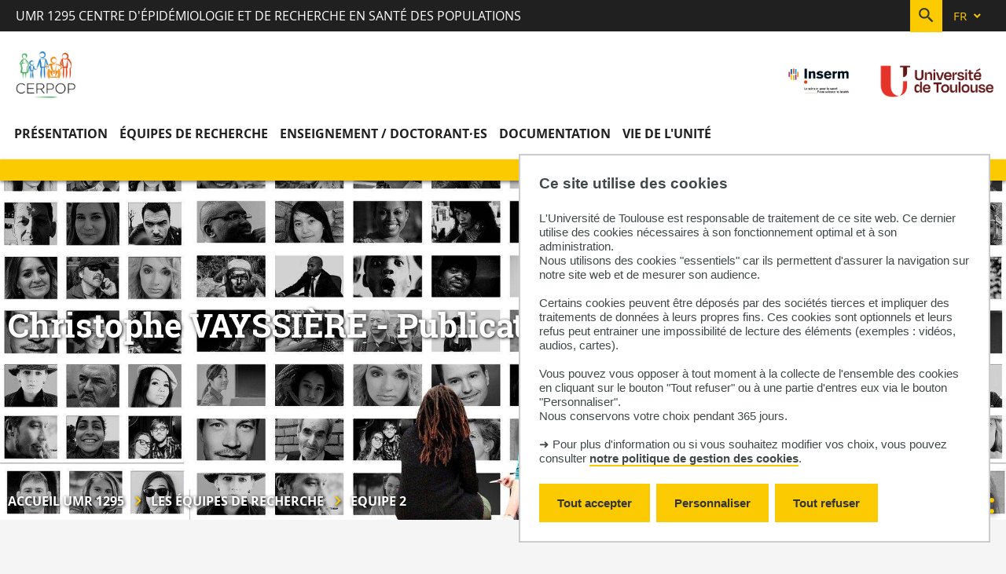

--- FILE ---
content_type: text/html;charset=UTF-8
request_url: https://cerpop.inserm.fr/christophe-vayssieres-publications
body_size: 25375
content:

































<!DOCTYPE html>
<html class="no-js html" xmlns="http://www.w3.org/1999/xhtml" lang="fr">
<head>
    <meta name="viewport" content="width=device-width, initial-scale=1.0" />
    <meta name="apple-mobile-web-app-capable" content="yes"/>
    

















        
        <meta property="og:description" content="" />
        <meta property="og:title" content="Christophe VAYSSIÈRE - Publications - UMR 1295 Centre d'épidémiologie et de recherche en santé des populations" />
        <meta property="og:site_name" content="UMR 1295 Centre d&#39;épidémiologie et de recherche en santé des populations" />
        <meta property="og:type" content="article" />
        <meta property="og:url" content="https://cerpop.inserm.fr/christophe-vayssieres-publications" />
        <meta property="og:image" content="https://cerpop.inserm.fr/uas/umr1027/LOGO/CERPOP1.png" />
<meta http-equiv="content-type" content="text/html; charset=utf-8" />
<title>Christophe VAYSSIÈRE - Publications - UMR 1295 Centre d'épidémiologie et de recherche en santé des populations</title>



    <link rel="canonical" href="https://cerpop.inserm.fr/christophe-vayssieres-publications" />

<link rel="icon" type="image/png" href="/uas/umr1027/FAVICON/UT-Favicon.png" />
<meta http-equiv="pragma" content="no-cache" />

<link rel="schema.DC" href="http://purl.org/dc/elements/1.1/" />
<meta name="DC.Title" content="Christophe VAYSSIÈRE - Publications - UMR 1295 Centre d'épidémiologie et de recherche en santé des populations" />
<meta name="DC.Creator" content="Nathalie BEL BOUISSET" />
<meta name="DC.Description" lang="fr-FR" content="" />
<meta name="DC.Publisher" content="Nathalie BEL BOUISSET" />
<meta name="DC.Date.created" scheme="W3CDTF" content="20201009 16:08:27.0" />
<meta name="DC.Date.modified" scheme="W3CDTF" content="20230928 13:45:05.0" />
<meta name="DC.Language" scheme="RFC3066" content="fr-FR" />
<meta name="DC.Rights" content="Copyright &copy; UMR 1295 Centre d'épidémiologie et de recherche en santé des populations" />

<meta name="description" content="" />
<meta name="author" lang="fr_FR" content="Nathalie BEL BOUISSET" />
<meta name="Date-Creation-yyyymmdd" content="20201009 16:08:27.0" />
<meta name="Date-Revision-yyyymmdd" content="20230928 13:45:05.0" />
<meta name="copyright" content="Copyright &copy; UMR 1295 Centre d'épidémiologie et de recherche en santé des populations" />
<meta name="reply-to" content="dsi.web@univ-tlse3.fr" />
<meta name="category" content="Internet" />
<meta name="robots" content="index, follow" />
<meta name="distribution" content="global" />
<meta name="identifier-url" content="https://cerpop.inserm.fr/" />
<meta name="resource-type" content="document" />
<meta name="expires" content="-1" />

    <meta name="google-site-verification" content="" />

<meta name="Generator" content="K-Sup (6.07.77)" />
<meta name="Formatter" content="K-Sup (6.07.77)" />

    <link rel="start" title="Accueil" href="https://cerpop.inserm.fr/" />
    <link rel="alternate" type="application/rss+xml" title="Fil RSS des dix dernières actualités" href="https://cerpop.inserm.fr/adminsite/webservices/export_rss.jsp?NOMBRE=10&amp;CODE_RUBRIQUE=UMR1027&amp;LANGUE=0" />
    <link rel="stylesheet" type="text/css" media="print" href="https://cerpop.inserm.fr/wro/styles-print/a029a8247c5607374189771f78d3d4e99cca3ebe.css"/>
    <link rel="stylesheet" type="text/css" media="screen" href="https://cerpop.inserm.fr/wro/styles/f19434632ddf89cb24ec96b73164783133b84ea3.css"/>
    <link rel="stylesheet" type="text/css" media="screen" href="https://cerpop.inserm.fr/wro/eprivacy/12552a902d68eff00689dbd5388d781bd262c96f.css"/>
    












<style type="text/css" media="print">
	

		.surtitre .thematiques li {
		    background-color: #fbca00;
		}

		.liste-definitions {
		    border: 1px solid #fbca00;
		}

		.liste-definitions   p#date {
		    border-bottom: #fbca00;
		}

		#encadres .encadre,
		#encadres .encadre_auto_liste,
		#encadres .encadre_auto_fiche {
		    border-left: .5rem solid #fbca00 ;
		 }

		p#date {
		    border-bottom-color: #fbca00;
		}



	
</style>


<style type="text/css" media="screen, print">
    /*  remplacer par variable bandeau (de site) usine à sites */
    #bandeau {
        background-image : url(https://cerpop.inserm.fr/medias/photo/human-2944064-1920_1579272527478-jpg);
    }
    @media screen and (min-width: 50em) {
        .ligne_1 > .colonne_1 {
            width : 100%;
        }
        .ligne_2 > .colonne_1 {
            width : 100%;
        }
    }
    .ie8 .ligne_1 > .colonne_1 {
        width : 100%;
    }
    .ie8 .ligne_2 > .colonne_1 {
        width : 100%;
    }
    /* construction de parcours */

    #to-top {
        background-color: #fbca00;
    }

    /* intranet */

    .site-intranet .intranet-card__list .panier_item .resume {
        background-color: #fbd433;
    }

    .site-intranet #menu > button.menu__toggle.menu__toggle {
        color: #fbca00;
    }

    #body.site-intranet.sticky-header header,
    .header-tooltip__body,
    #body.site-intranet .carte-procedure:first-child,
    .intranet-profil__avatar {
        background-color: #fbca00;
    }

    .header-tooltip__body::after {
      border-right-color: #fbca00;
    }

    .header-tooltip--above-right .header-tooltip__body:after,
    .header-tooltip--above-left .header-tooltip__body:after,
    .header-tooltip--above-middle .header-tooltip__body:after {
      border-top-color: #fbca00;
    }
    
    .header-tooltip--below-right .header-tooltip__body:after,
    .header-tooltip--below-left .header-tooltip__body:after,
    .header-tooltip--below-middle .header-tooltip__body:after {
      border-bottom-color: #fbca00;
    }

    .header-tooltip--left-top .header-tooltip__body:after,
    .header-tooltip--left-bottom .header-tooltip__body:after,
    .header-tooltip--left-middle .header-tooltip__body:after {
      border-left-color: #fbca00;
    }

    .header-tooltip--right-top .header-tooltip__body:after,
    .header-tooltip--right-bottom .header-tooltip__body:after,
    .header-tooltip--right-middle .header-tooltip__body:after {
      border-right-color: #fbca00;
    }

    .header-tooltip--h-revert .header-tooltip__body::after {
      border-left-color: #fbca00;
    }

    .header-tooltip--v-revert .header-tooltip__body::after {
      border-right-color: #fbca00;
    }

    .header-tooltip--v-revert.header-tooltip--h-revert .header-tooltip__body::after {
      border-left-color: #fbca00;
    }


    .site-intranet .carte-procedure-liens a:hover {
        box-shadow: inset 0 -5rem 0 #fbca00;
    }

    .site-intranet .carte-procedure-ensavoirplus a {
        color: #fbca00;
    }

    .site-intranet .intranet__menu > .item__label {
        color: #fbca00;
    }

    .site-intranet .header-ligne--center--no-bg .header-ligne__section button .header_toggle__libelle-texte  {
        color: #fbca00;
    }

    @media screen and (max-width: 47.9375em) {
      body.site-intranet #menu > button.menu__toggle svg {
        background-color: #fbca00;
      }
    }
    .site-intranet header #recherche-simple button.header_toggle__libelle {
        background-color: #fbca00;
    }

    .site-intranet .intranet__applis .header_toggle__libelle::before {
      background-image: url('data:image/svg+xml;charset=utf-8,<svg xmlns="http://www.w3.org/2000/svg" width="256" height="256"><path fill="%23fbca00" d="M4%2C4%20L4%2C9%20L9%2C9%20L9%2C4%20L4%2C4%20Z%20M21%2C13%20C21.5522847%2C13%2022%2C13.4477153%2022%2C14%20L22%2C21%20C22%2C21.5522847%2021.5522847%2C22%2021%2C22%20L14%2C22%20C13.4477153%2C22%2013%2C21.5522847%2013%2C21%20L13%2C14%20C13%2C13.4477153%2013.4477153%2C13%2014%2C13%20L21%2C13%20Z%20M10%2C13%20C10.5522847%2C13%2011%2C13.4477153%2011%2C14%20L11%2C21%20C11%2C21.5522847%2010.5522847%2C22%2010%2C22%20L3%2C22%20C2.44771525%2C22%202%2C21.5522847%202%2C21%20L2%2C14%20C2%2C13.4477153%202.44771525%2C13%203%2C13%20L10%2C13%20Z%20M20%2C15%20L15%2C15%20L15%2C20%20L20%2C20%20L20%2C15%20Z%20M9%2C15%20L4%2C15%20L4%2C20%20L9%2C20%20L9%2C15%20Z%20M10%2C2%20C10.5522847%2C2%2011%2C2.44771525%2011%2C3%20L11%2C10%20C11%2C10.5522847%2010.5522847%2C11%2010%2C11%20L3%2C11%20C2.44771525%2C11%202%2C10.5522847%202%2C10%20L2%2C3%20C2%2C2.44771525%202.44771525%2C2%203%2C2%20L10%2C2%20Z%20M21%2C2%20C21.5522847%2C2%2022%2C2.44771525%2022%2C3%20L22%2C10%20C22%2C10.5522847%2021.5522847%2C11%2021%2C11%20L14%2C11%20C13.4477153%2C11%2013%2C10.5522847%2013%2C10%20L13%2C3%20C13%2C2.44771525%2013.4477153%2C2%2014%2C2%20L21%2C2%20Z%20M20%2C4%20L15%2C4%20L15%2C9%20L20%2C9%20L20%2C4%20Z"/></svg>');
    }

    .site-intranet .intranet__applis .header_toggle__libelle:hover::before,
    .site-intranet .intranet__applis .header_toggle__libelle:focus::before,
    .site-intranet .intranet__applis .header_toggle__libelle:active::before,
    .site-intranet .intranet__applis .header_toggle__libelle.active::before {
        background-image: url('data:image/svg+xml;charset=utf-8,<svg xmlns="http://www.w3.org/2000/svg" width="256" height="256"><path fill="%23fff" d="M4%2C4%20L4%2C9%20L9%2C9%20L9%2C4%20L4%2C4%20Z%20M21%2C13%20C21.5522847%2C13%2022%2C13.4477153%2022%2C14%20L22%2C21%20C22%2C21.5522847%2021.5522847%2C22%2021%2C22%20L14%2C22%20C13.4477153%2C22%2013%2C21.5522847%2013%2C21%20L13%2C14%20C13%2C13.4477153%2013.4477153%2C13%2014%2C13%20L21%2C13%20Z%20M10%2C13%20C10.5522847%2C13%2011%2C13.4477153%2011%2C14%20L11%2C21%20C11%2C21.5522847%2010.5522847%2C22%2010%2C22%20L3%2C22%20C2.44771525%2C22%202%2C21.5522847%202%2C21%20L2%2C14%20C2%2C13.4477153%202.44771525%2C13%203%2C13%20L10%2C13%20Z%20M20%2C15%20L15%2C15%20L15%2C20%20L20%2C20%20L20%2C15%20Z%20M9%2C15%20L4%2C15%20L4%2C20%20L9%2C20%20L9%2C15%20Z%20M10%2C2%20C10.5522847%2C2%2011%2C2.44771525%2011%2C3%20L11%2C10%20C11%2C10.5522847%2010.5522847%2C11%2010%2C11%20L3%2C11%20C2.44771525%2C11%202%2C10.5522847%202%2C10%20L2%2C3%20C2%2C2.44771525%202.44771525%2C2%203%2C2%20L10%2C2%20Z%20M21%2C2%20C21.5522847%2C2%2022%2C2.44771525%2022%2C3%20L22%2C10%20C22%2C10.5522847%2021.5522847%2C11%2021%2C11%20L14%2C11%20C13.4477153%2C11%2013%2C10.5522847%2013%2C10%20L13%2C3%20C13%2C2.44771525%2013.4477153%2C2%2014%2C2%20L21%2C2%20Z%20M20%2C4%20L15%2C4%20L15%2C9%20L20%2C9%20L20%2C4%20Z"/></svg>');
    }


    /* Favoris */

    .site-intranet .intranet__favoris .header_toggle__libelle::before {
        background-image: url('data:image/svg+xml;charset=utf-8,<svg xmlns="http://www.w3.org/2000/svg" width="256" height="256"><path fill="%23fbca00" d="M12.804018%2C3.90488483%20C14.023092%2C2.68523838%2015.6768548%2C2%2017.4012907%2C2%20C19.1257266%2C2%2020.7794894%2C2.68523838%2021.9985634%2C3.90488483%20C23.2178779%2C5.12362695%2023.9031163%2C6.77738977%2023.9031163%2C8.50182562%20C23.9031163%2C10.2262615%2023.2178779%2C11.8800243%2021.9983975%2C13.0989324%20L13.1583975%2C21.9389324%20C12.7678732%2C22.3294567%2012.1347082%2C22.3294567%2011.7441839%2C21.9389324%20L2.90418391%2C13.0989324%20C0.365272004%2C10.5600204%200.365272035%2C6.44363084%202.90418398%2C3.9047189%20C5.44309592%2C1.36580696%209.55948549%2C1.36580693%2012.0983975%2C3.90471884%20L12.4512907%2C4.25761207%20L12.804018%2C3.90488483%20Z%20M12.4512907%2C19.8176121%20L19.5241839%2C12.7447188%20L20.5843499%2C11.6845529%20C21.4287205%2C10.8405785%2021.9031163%2C9.69566583%2021.9031163%2C8.50182562%20C21.9031163%2C7.30798542%2021.4287205%2C6.16307269%2020.5843499%2C5.31909835%20C19.7400436%2C4.4743958%2018.5951309%2C4%2017.4012907%2C4%20C16.2074505%2C4%2015.0625378%2C4.4743958%2014.2183975%2C5.3189324%20L13.1583975%2C6.3789324%20C12.7678732%2C6.76945669%2012.1347082%2C6.76945669%2011.7441839%2C6.3789324%20L10.6841839%2C5.31893241%20C8.92632054%2C3.56106907%206.07626091%2C3.56106909%204.31839754%2C5.31893246%20C2.56053417%2C7.07679583%202.56053415%2C9.92685546%204.31839748%2C11.6847188%20L12.4512907%2C19.8176121%20Z"/></svg>');
    }

    .site-intranet .intranet__favoris .header_toggle__libelle:hover::before,
    .site-intranet .intranet__favoris .header_toggle__libelle:focus::before,
    .site-intranet .intranet__favoris .header_toggle__libelle:active::before,
    .site-intranet .intranet__favoris .header_toggle__libelle.active::before {
        background-image: url('data:image/svg+xml;charset=utf-8,<svg xmlns="http://www.w3.org/2000/svg" width="256" height="256"><path fill="%23fff" d="M12.804018%2C3.90488483%20C14.023092%2C2.68523838%2015.6768548%2C2%2017.4012907%2C2%20C19.1257266%2C2%2020.7794894%2C2.68523838%2021.9985634%2C3.90488483%20C23.2178779%2C5.12362695%2023.9031163%2C6.77738977%2023.9031163%2C8.50182562%20C23.9031163%2C10.2262615%2023.2178779%2C11.8800243%2021.9983975%2C13.0989324%20L13.1583975%2C21.9389324%20C12.7678732%2C22.3294567%2012.1347082%2C22.3294567%2011.7441839%2C21.9389324%20L2.90418391%2C13.0989324%20C0.365272004%2C10.5600204%200.365272035%2C6.44363084%202.90418398%2C3.9047189%20C5.44309592%2C1.36580696%209.55948549%2C1.36580693%2012.0983975%2C3.90471884%20L12.4512907%2C4.25761207%20L12.804018%2C3.90488483%20Z%20M12.4512907%2C19.8176121%20L19.5241839%2C12.7447188%20L20.5843499%2C11.6845529%20C21.4287205%2C10.8405785%2021.9031163%2C9.69566583%2021.9031163%2C8.50182562%20C21.9031163%2C7.30798542%2021.4287205%2C6.16307269%2020.5843499%2C5.31909835%20C19.7400436%2C4.4743958%2018.5951309%2C4%2017.4012907%2C4%20C16.2074505%2C4%2015.0625378%2C4.4743958%2014.2183975%2C5.3189324%20L13.1583975%2C6.3789324%20C12.7678732%2C6.76945669%2012.1347082%2C6.76945669%2011.7441839%2C6.3789324%20L10.6841839%2C5.31893241%20C8.92632054%2C3.56106907%206.07626091%2C3.56106909%204.31839754%2C5.31893246%20C2.56053417%2C7.07679583%202.56053415%2C9.92685546%204.31839748%2C11.6847188%20L12.4512907%2C19.8176121%20Z"/></svg>');
    }



    /* Profil */

    .site-intranet .intranet__profil .header_toggle__libelle::before {
      background-position: 0 50%;
      background-image: url('data:image/svg+xml;charset=utf-8,<svg xmlns="http://www.w3.org/2000/svg" width="18" height="20" viewBox="0 0 18 20"><path fill="%23fbca00" d="M13 12c2.688755 0 4.881818 2.122307 4.99538 4.78311L18 17v2c0 .552285-.447715 1-1 1-.512836 0-.935507-.38604-.993272-.883379L16 19v-2c0-1.597681-1.24892-2.903661-2.823727-2.994907L13 14H5c-1.5976809 0-2.9036609 1.24892-2.9949073 2.823727L2 17v2c0 .552285-.4477153 1-1 1-.5128358 0-.9355072-.38604-.9932723-.883379L0 19v-2c0-2.688755 2.1223067-4.881818 4.7831104-4.99538L5 12zM9 0c2.761424 0 5 2.2385763 5 5 0 2.7614238-2.238576 5-5 5-2.7614237 0-5-2.2385762-5-5 0-2.7614237 2.2385763-5 5-5zm0 2C7.343146 2 6 3.3431458 6 5c0 1.6568543 1.343146 3 3 3s3-1.3431457 3-3c0-1.6568542-1.343146-3-3-3z"/></svg>');
    }

    .site-intranet .intranet__profil .header_toggle__libelle:hover::before,
    .site-intranet .intranet__profil .header_toggle__libelle:focus::before,
    .site-intranet .intranet__profil .header_toggle__libelle:active::before,
    .site-intranet .intranet__profil .header_toggle__libelle.active::before {
      background-image: url('data:image/svg+xml;charset=utf-8,<svg xmlns="http://www.w3.org/2000/svg" width="18" height="20" viewBox="0 0 18 20"><path fill="%23fff" d="M13 12c2.688755 0 4.881818 2.122307 4.99538 4.78311L18 17v2c0 .552285-.447715 1-1 1-.512836 0-.935507-.38604-.993272-.883379L16 19v-2c0-1.597681-1.24892-2.903661-2.823727-2.994907L13 14H5c-1.5976809 0-2.9036609 1.24892-2.9949073 2.823727L2 17v2c0 .552285-.4477153 1-1 1-.5128358 0-.9355072-.38604-.9932723-.883379L0 19v-2c0-2.688755 2.1223067-4.881818 4.7831104-4.99538L5 12zM9 0c2.761424 0 5 2.2385763 5 5 0 2.7614238-2.238576 5-5 5-2.7614237 0-5-2.2385762-5-5 0-2.7614237 2.2385763-5 5-5zm0 2C7.343146 2 6 3.3431458 6 5c0 1.6568543 1.343146 3 3 3s3-1.3431457 3-3c0-1.6568542-1.343146-3-3-3z"/></svg>');
    }



    .site-intranet .intranet__annuaire .header_toggle__libelle::before {
        background-image: url('data:image/svg+xml;charset=utf-8,<svg xmlns="http://www.w3.org/2000/svg" width="256" height="256"><path fill="%23fbca00" d="M13%2C14%20C15.6887547%2C14%2017.8818181%2C16.1223067%2017.9953805%2C18.7831104%20L18%2C19%20L18%2C21%20C18%2C21.5522847%2017.5522847%2C22%2017%2C22%20C16.4871642%2C22%2016.0644928%2C21.6139598%2016.0067277%2C21.1166211%20L16%2C21%20L16%2C19%20C16%2C17.4023191%2014.75108%2C16.0963391%2013.1762728%2C16.0050927%20L13%2C16%20L5%2C16%20C3.40231912%2C16%202.09633912%2C17.24892%202.00509269%2C18.8237272%20L2%2C19%20L2%2C21%20C2%2C21.5522847%201.55228475%2C22%201%2C22%20C0.487164161%2C22%200.0644928393%2C21.6139598%200.00672773133%2C21.1166211%20L0%2C21%20L0%2C19%20C0%2C16.3112453%202.12230671%2C14.1181819%204.78311038%2C14.0046195%20L5%2C14%20L13%2C14%20Z%20M20.2499997%2C14.1617541%20C22.3827066%2C14.712416%2023.8947586%2C16.5896121%2023.994728%2C18.773074%20L24%2C19%20L24%2C21%20C24%2C21.5522847%2023.5522847%2C22%2023%2C22%20C22.4871642%2C22%2022.0644928%2C21.6139598%2022.0067277%2C21.1166211%20L22%2C21%20L22.0000003%2C19.0007459%20C21.9989805%2C17.6335842%2021.0737494%2C16.440036%2019.7500003%2C16.0982459%20C19.2152528%2C15.9601749%2018.8936831%2C15.4147477%2019.0317541%2C14.8800003%20C19.1698251%2C14.3452528%2019.7152523%2C14.0236831%2020.2499997%2C14.1617541%20Z%20M9%2C2%20C11.7614237%2C2%2014%2C4.23857625%2014%2C7%20C14%2C9.76142375%2011.7614237%2C12%209%2C12%20C6.23857625%2C12%204%2C9.76142375%204%2C7%20C4%2C4.23857625%206.23857625%2C2%209%2C2%20Z%20M16.2480392%2C2.16125%20C18.4604327%2C2.72771223%2020.0078433%2C4.72123893%2020.0078433%2C7.005%20C20.0078433%2C9.28876107%2018.4604327%2C11.2822878%2016.2480392%2C11.84875%20C15.7130133%2C11.9857383%2015.1682383%2C11.663065%2015.03125%2C11.1280392%20C14.8942617%2C10.5930133%2015.216935%2C10.0482383%2015.7519608%2C9.91125%20C17.0793969%2C9.57137266%2018.0078433%2C8.37525664%2018.0078433%2C7.005%20C18.0078433%2C5.63474336%2017.0793969%2C4.43862734%2015.7519608%2C4.09875%20C15.216935%2C3.96176174%2014.8942617%2C3.41698667%2015.03125%2C2.88196081%20C15.1682383%2C2.34693496%2015.7130133%2C2.02426174%2016.2480392%2C2.16125%20Z%20M9%2C4%20C7.34314575%2C4%206%2C5.34314575%206%2C7%20C6%2C8.65685425%207.34314575%2C10%209%2C10%20C10.6568542%2C10%2012%2C8.65685425%2012%2C7%20C12%2C5.34314575%2010.6568542%2C4%209%2C4%20Z"/></svg>');
    }

    .site-intranet .intranet__annuaire .header_toggle__libelle:hover::before,
    .site-intranet .intranet__annuaire .header_toggle__libelle:focus::before,
    .site-intranet .intranet__annuaire .header_toggle__libelle:active::before,
    .site-intranet .intranet__annuaire .header_toggle__libelle.active::before {
        background-image: url('data:image/svg+xml;charset=utf-8,<svg xmlns="http://www.w3.org/2000/svg" width="256" height="256"><path fill="%23fff" d="M13%2C14%20C15.6887547%2C14%2017.8818181%2C16.1223067%2017.9953805%2C18.7831104%20L18%2C19%20L18%2C21%20C18%2C21.5522847%2017.5522847%2C22%2017%2C22%20C16.4871642%2C22%2016.0644928%2C21.6139598%2016.0067277%2C21.1166211%20L16%2C21%20L16%2C19%20C16%2C17.4023191%2014.75108%2C16.0963391%2013.1762728%2C16.0050927%20L13%2C16%20L5%2C16%20C3.40231912%2C16%202.09633912%2C17.24892%202.00509269%2C18.8237272%20L2%2C19%20L2%2C21%20C2%2C21.5522847%201.55228475%2C22%201%2C22%20C0.487164161%2C22%200.0644928393%2C21.6139598%200.00672773133%2C21.1166211%20L0%2C21%20L0%2C19%20C0%2C16.3112453%202.12230671%2C14.1181819%204.78311038%2C14.0046195%20L5%2C14%20L13%2C14%20Z%20M20.2499997%2C14.1617541%20C22.3827066%2C14.712416%2023.8947586%2C16.5896121%2023.994728%2C18.773074%20L24%2C19%20L24%2C21%20C24%2C21.5522847%2023.5522847%2C22%2023%2C22%20C22.4871642%2C22%2022.0644928%2C21.6139598%2022.0067277%2C21.1166211%20L22%2C21%20L22.0000003%2C19.0007459%20C21.9989805%2C17.6335842%2021.0737494%2C16.440036%2019.7500003%2C16.0982459%20C19.2152528%2C15.9601749%2018.8936831%2C15.4147477%2019.0317541%2C14.8800003%20C19.1698251%2C14.3452528%2019.7152523%2C14.0236831%2020.2499997%2C14.1617541%20Z%20M9%2C2%20C11.7614237%2C2%2014%2C4.23857625%2014%2C7%20C14%2C9.76142375%2011.7614237%2C12%209%2C12%20C6.23857625%2C12%204%2C9.76142375%204%2C7%20C4%2C4.23857625%206.23857625%2C2%209%2C2%20Z%20M16.2480392%2C2.16125%20C18.4604327%2C2.72771223%2020.0078433%2C4.72123893%2020.0078433%2C7.005%20C20.0078433%2C9.28876107%2018.4604327%2C11.2822878%2016.2480392%2C11.84875%20C15.7130133%2C11.9857383%2015.1682383%2C11.663065%2015.03125%2C11.1280392%20C14.8942617%2C10.5930133%2015.216935%2C10.0482383%2015.7519608%2C9.91125%20C17.0793969%2C9.57137266%2018.0078433%2C8.37525664%2018.0078433%2C7.005%20C18.0078433%2C5.63474336%2017.0793969%2C4.43862734%2015.7519608%2C4.09875%20C15.216935%2C3.96176174%2014.8942617%2C3.41698667%2015.03125%2C2.88196081%20C15.1682383%2C2.34693496%2015.7130133%2C2.02426174%2016.2480392%2C2.16125%20Z%20M9%2C4%20C7.34314575%2C4%206%2C5.34314575%206%2C7%20C6%2C8.65685425%207.34314575%2C10%209%2C10%20C10.6568542%2C10%2012%2C8.65685425%2012%2C7%20C12%2C5.34314575%2010.6568542%2C4%209%2C4%20Z"/></svg>');
    }

    .site-intranet header,
    .site-intranet .header-ligne__section.intranet__annuaire .header_toggle__menu.active {
        background-color: #fbca00;
    }

    .site-intranet .intranet__menu__annuaire--input-services input,
    .site-intranet .intranet__menu__annuaire--composantes select,
    .site-intranet .intranet__menu__annuaire--types select,
    .site-intranet .structureSelected{
        border: .6rem solid #fcdf66 !important;
    }

    .site-intranet .header-ligne.header-ligne--2.header-ligne--2,
    .site-intranet .vignette--lire-la-suite {
        background-color: #fbca00;
    }

    .objets.actualites.style--0009 .date,
    .objets.actualites.style--0010 .date,
    .site-intranet .intra-menu-icon .open-menu,
    .intra-menu-icon .close-menu {
        color: #fbca00 !important;
    }

    .site-intranet .menu__level--0 > .menu__level__items > .menu__level__item > .item > .item__control,
    .site-intranet .menu__level--0 > .menu__level__items > .menu__level__item > .item > button .item__label,
    .site-intranet .menu__level--0 > .menu__level__items > .menu__level__item > .item > span .item__label {
        color: #fbca00;
    }

    .site-intranet .menu__level--0 .item__toggler svg {
        color: #fbca00;
    }

    .site-intranet .menu__level--2 .menu__level__item a {
        font-weight: 500;
    }

    #body.site-intranet .intranet-card__list .panier_item .panier_item__icone-dd button,
    #body.site-intranet .panier-modale__body__action-ajouter.panier-modale__body__action-ajouter.panier-modale__body__action-ajouter.panier-modale__body__action-ajouter,
    #body.site-intranet .panier-modale__body__action-annuler.panier-modale__body__action-annuler.panier-modale__body__action-annuler.panier-modale__body__action-annuler,
    .site-intranet .panier-modale__header {
        background-color: #fbca00;
    }

    .search-result__result-item .search-nouveau {
        background-color: #fbca00;
    }

    #body.site-intranet .panier-modale__body__action-oui:focus,
    #body.site-intranet .panier-modale__body__action-oui:active,
    #body.site-intranet .panier-modale__body__action-oui:hover,
    #body.site-intranet .panier-modale__body__action-non:focus,
    #body.site-intranet .panier-modale__body__action-non:active,
    #body.site-intranet .panier-modale__body__action-non:hover {
        background-color: #fce172;
    }

    /* fin intranet */


    #date_naissance.surtitre,
    #type_laboratoire.surtitre,
    .etiquette__tag {
        background-color: #fbca00;
    }

    .chemin-semestre+.chemin-semestre--passe::before,
    .chemin-semestre+.chemin-semestre--en-cours::before,
    .construire-mon-parcours__chemin__annees__annee.chemin-annee.chemin-annee--en-cours::before {
        background-color: #fbca00;
    }

    .toybox__btn.js-pdfFallback.lien_interne {
        background-color: #fbca00;
    }

    .chemin-semestre.chemin-semestre--en-cours::after,
    .chemin-semestre.chemin-semestre--passe:after {
        background-color: #fbca00;
        border-color: #fbca00;
    }

    .proposition__actions__plus svg {
        fill: #fbca00;
    }

    .proposition__actions__plus:hover svg,
    .proposition__actions__plus:focus svg,
    .proposition__actions__plus:active svg {
        fill: #d5ab00;
    }

    .construire-mon-parcours__parcours-proposes__liste__proposition {
        border-top: 0.4rem solid #fbca00;
    }

    .proposition__denomination span {
        border-bottom-color: #fbca00;
    }

    .proposition__denomination span:hover,
    .proposition__denomination span:active,
    .proposition__denomination span:focus {
        box-shadow: inset 0 -0.5rem 0 #fbca00;
    }

    /* fin construction de parcous*/
    #body.site-laboratoire .agenda-composante-card .evenement,
    #body.site-composante .agenda-composante-card .evenement {
        border-top: 0.5rem solid #fbca00;
    }

    .agenda-composante-card .evenement__dates .evenement__date-debut .date-evenement__mois,
    .agenda-composante-card .evenement__dates .evenement__date-fin .date-evenement__mois {
        color: #fbca00;
    }

    .actualites-composante-card__lien,
    .agenda-composante-card__lien {
        background-color: #fbca00;
    }

    .actualites-composante-card__lien:hover,
    .actualites-composante-card__lien:focus,
    .actualites-composante-card__lien:active,
    .agenda-composante-card__lien:hover,
    .agenda-composante-card__lien:focus,
    .agenda-composante-card__lien:active {
        background-color: #fce172;
    }

    .video-photo-card__suite::before {
        border-color: #fbca00;
    }

    .chiffres-cles-card .chiffres-cles-card__chiffres .chiffre-cle .chiffre-cle__valeur {
        color: #fbca00;
    }

    .mfp-arrow-right:after {
        border-left:17px solid #fbca00;
    }

    .mfp-arrow-left:after {
        border-right:17px solid #fbca00;
    }

    .objets.actualites.style--0006 .avec_vignette a.lien_interne {
        color: #fbca00;
    }

    .liste-definitions__definition--colonne p#date {
        border-bottom-color: #fbca00;
    }

    .vignette-thematique {
        background-color: #fbca00;
    }

    .objets.actualites.style--0006 .avec_vignette,
    .objets.actualites.style--0007 .avec_vignette {
        border-left-color: #fbca00;
    }

    .reseauxsociauxCard .social-feeds__header__filters__filter input:checked + .radio-label svg {
        fill: #fbca00;
    }

    .moteur-de-recherche-card__formulaire form button[type="submit"]::before {
        color: #fbca00;
    }

    .moteur-de-recherche-card__contenu.video-photo-card__contenu .moteur-de-recherche-card__formulaire form {
        border-color: #fbca00;
    }
    .rechercheFullText .search-result .search-result__metadata .search-metadata__search-input form button svg {
        color: #fbca00;
    }

    #rechercheMultiple .menu__wrapper--1 .item__control.active {
        box-shadow: inset 0 -.5rem 0 #fbca00;*
        border-color : #fbca00;
    }

    button.passer-a-droite:before {
        color: #fbca00;
    }

    button.passer-a-droite:hover:before,
    button.passer-a-droite:active:before,
    button.passer-a-droite:focus:before {
        color: #fce172;;
    }

    .site-intranet .breadcrumbs .breadcrumbs__list .breadcrumbs__list-item::after,
    #bandeau .breadcrumbs .breadcrumbs__list .breadcrumbs__list-item::after,
    #bandeau .breadcrumbs .breadcrumbs__list .breadcrumbs__list-item::after {
        color: #fbca00;
    }

    .reseauxsociauxCard .social-feeds__header__filters__filter span.radio-label svg:hover,
    .reseauxsociauxCard .social-feeds__header__filters__filter span.radio-label svg:active,
    .reseauxsociauxCard .social-feeds__header__filters__filter span.radio-label svg:focus {
        color: #fbca00;
    }


    #zone-titre-intranet .surtitre .thematiques li,
    #zone-titre-intranet .surtitre#type_structure,
    #zone-titre-intranet .surtitre#types_association span,
    #zone-titre .surtitre .thematiques li,
    #zone-titre .surtitre#type_structure,
    #zone-titre .surtitre#types_association span {
        background-color: #fbca00;
    }

    .soustitre .soustitre__tag {
        background-color: #fbca00;
    }

    .actions-fiche .actions-fiche__item button,
    .actions-fiche .actions-fiche__item a {
        color: #fbca00;
    }

    .social-feeds.reseauxsociauxCard .social-feeds__grid__item a {
        color: #fbca00;
    }

    .temoignage__lien {
        color: #fbca00;
    }

    .temoignage__nom {
        color: #fbca00;
    }

    .bloc-ci__thematiques {
        background-color: #fbca00;
    }

    .centres-interets__bloc-presentation {
        background-color: #fbca00;
    }

    .agenda-card__lien,
    .actualite-card__lien {
        color: #fbca00;
    }

    .agenda-card .agenda-card__evenements .evenement .evenement__visuel .date-evenement__mois,
    .objets.actualites.style--0007 .date-evenement__mois {
        color: #fbca00;
    }

    .miniature__thematique {
        background-color: #fbca00;
    }

    .actualites-card__actualite:hover .miniature__thematique,
    .actualites-card__actualite:focus .miniature__thematique,
    .actualites-card__actualite:active .miniature__thematique {
        background-color: #fce172;
    }

    .item-profil:hover,
    .item-profil:focus,
    .menu-connexion__item:hover,
    .menu-connexion__item:focus {
        background-color: #fce172;
    }

    header .header-ligne.header-ligne--3,
    .ficheaccueil.accueil .vous-etes-intranet-card {
        background-color: #fbca00;
    }

    #versions .header_toggle__libelle .header_toggle__libelle-texte,
    .header_toggle__libelle::after {
        color: #fbca00;
    }

    header .header-ligne.header-ligne--1 .identite em {
        color: #fbca00;
    }

    .structures-filles label,
    .laboratoires-fils label,
    .departements-fils label {
        background: #fbca00;
    }
    .structures-filles ul#sous-structures li,
    .laboratoires-fils ul#sous-laboratoires li,
    .departements-fils ul#sous-departements li {
        border-bottom: 2px solid #fbca00;
    }

    .header_ligne1 {
        background: #000000;
    }

    a,
    .a {
        border-bottom-color: #fbca00;
    }

    button.a {
        border-bottom-color: #fbca00;
    }

    a:hover,
    a:focus,
    a:active,
    .a:hover,
    .a:focus,
    .a:active,
    #menu .menu__level--0>ul.menu__level__items>.menu__level__item>.item>.item__control:hover,
    #menu .menu__level--0>ul.menu__level__items>.menu__level__item>.item>.item__control:active,
    #menu .menu__level--0>ul.menu__level__items>.menu__level__item>.item>.item__control:focus,
    a[href]:not([tabindex='-1']):focus,
    .ckeditor-tabs .tabs_toggler button.tabs_toggler__btn:hover,
    .ckeditor-tabs .tabs_toggler button.tabs_toggler__btn:focus,
    .ckeditor-tabs .tabs_toggler button.tabs_toggler__btn:active {
        box-shadow: inset 0 -.5rem 0 #fbca00;
        border-color: #fbca00;
    }

    .ckeditor-tabs .tabs_toggler button.tabs_toggler__btn {
        border-color: #fbca00;
    }

    .ckeditor-tabs .tabs_toggler {
        background: #fbca00;
    }

    .tabs .tab-nav .item__control {
        background: #fbca00;
    }

    .tabs .tab-nav .item__control:hover,
    .tabs .tab-nav .item__control:active,
    .tabs .tab-nav .item__control:focus {
        background: ;
    }

    #menu nav .menu__level--1 .menu__level__item>.item>.item__control:hover,
    #menu nav .menu__level--1 .menu__level__item>.item>.item__control:active,
    #menu nav .menu__level--1 .menu__level__item>.item>.item__control:focus,
    #menu nav .menu__level--1 .menu__level__parent a:hover,
    #menu nav .menu__level--1 .menu__level__parent a:active,
    #menu nav .menu__level--1 .menu__level__parent a:focus,
    .menu__level__item.menu__level__item--first-column.menu__level__item--actif > .item a {
        box-shadow: inset .5rem 0 0 #fbca00;
    }

    #menu nav .menu__level--1 .menu__level__parent {
        border-bottom: 1px solid #fbca00;
    }

    .menu__level--2 .menu__level__item.menu__level__item--actif a {
        font-weight: bold!important;
    }

    .paragraphe--3 a:hover,
    .paragraphe--3 a:focus,
    .paragraphe--4 a:hover,
    .paragraphe--4 a:focus,
    .encadre--2 a:hover,
    .encadre--2 a:focus {
        box-shadow: inset 0 -0.3rem 0 #fbca00;
    }

    .encadre--mot-couleur {
        color: #fbca00;
    }

    .agenda-card::-webkit-scrollbar-thumb {
        background-color: #fbca00;
    }

    .moteur-de-recherche-card__play::before,
    .moteur-de-recherche-card__pause::before {
        color: #fbca00;
    }

    /* listes */

    .extension-agenda__export a.extension-agenda__export--simple {
        background-color: #fbca00;
    }

    .extension-agenda__export a.extension-agenda__export--simple:hover,
    .extension-agenda__export a.extension-agenda__export--simple:focus,
    .extension-agenda__export a.extension-agenda__export--simple:active {
        background-color:#fcdf66;
    }


    .toolbox ul li::before,
    .menu__level__accroche ul li::before,
    .menu_deroulant ul li::before,
    #telecharger ul li::before,
    .plan-site ul li::before,
    .avec-puce ul li::before,
    .toolbox ol li::before,
    .menu__level__accroche ol li::before,
    .menu_deroulant ol li::before,
    #telecharger ol li::before,
    .plan-site ol li::before,
    .avec-puce ol li::before {
        color: #fbca00;
    }

    address {
        border-color: #fbca00;
    }
    address::before {
        color: #fbca00;
    }

    q::before,
    cite::before,
    blockquote::before {
        color: #fbca00;
    }

    thead tr th {
        background-color: #fbca00;
    }

    select,
    textarea,
    input[type="text"],
    input[type="search"],
    input[type="password"],
    input[type="file"],
    input[type="number"],
    input[type="email"],
    p.lectureseule span,
    figure .figure__figcaption:has(> span.figure__description),
    figure .figure__figcaption:has(> span.figure__copyright){
        border-color: #fbca00;
    }

    select:focus,
    textarea:focus,
    input[type="text"]:focus,
    input[type="search"]:focus,
    input[type="password"]:focus,
    input[type="file"]:focus,
    input[type="number"]:focus,
    input[type="email"]:focus {
        border-color: #d5ab00;
    }

    a[href]:not([tabindex='-1']):focus,
    area[href]:not([tabindex='-1']):focus,
    input:not([disabled]):not([tabindex='-1']):focus,
    select:not([disabled]):not([tabindex='-1']):focus,
    textarea:not([disabled]):not([tabindex='-1']):focus,
    button:not([disabled]):not([tabindex='-1']):focus,
    iframe:not([tabindex='-1']):focus,
    [tabindex]:not([tabindex='-1']):focus,
    [contentEditable=true]:not([tabindex='-1']):focus {
        box-shadow: none;
        -webkit-box-shadow: none;
    }


    #encadres>.encadre_recherche input[type="text"], #encadres>.encadre_recherche select {
    	width: 100%;
    }

    .encadre_auto_fiche   #telecharger a,
    .encadre_auto_fiche   #telecharger li:before {
        color: #fbca00;
    }

    button,
    [type="submit"],
    [type="reset"],
    [type="button"],
    .submit,
    .reset,
    .button,
    .plier-deplier__bouton,
    .style_bouton,
     button.accordion_toggler__btn,
    .extension-agenda__navigation--precedent,
    .extension-agenda__navigation--suivant,
    button.orejime-Button--save,
    button.orejime-Button{
        background-color: #fbca00;
    }

    button:hover,
    button:active,
    [type="submit"]:hover,
    [type="submit"]:active,
    [type="reset"]:hover,
    [type="reset"]:active,
    [type="button"]:hover,
    [type="button"]:active,
    .submit:hover,
    .submit:active,
    .reset:hover,
    .reset:active,
    .button:hover,
    .button:active,
    .plier-deplier__bouton:hover,
    .plier-deplier__bouton:active,
    #menu nav .item__toggler button:hover,
    #menu nav .item__toggler [type="submit"]:hover,
    #menu nav .item__toggler [type="reset"]:hover,
    #menu nav .item__toggler [type="button"]:hover,
    #menu nav .item__toggler .submit:hover,
    #menu nav .item__toggler .reset:hover,
    #menu nav .item__toggler .button:hover,
    .header_ligne1 [type="submit"]:hover,
    .header_ligne1 [type="submit"]:active,
    .header_ligne1 [type="reset"]:hover,
    .header_ligne1 [type="reset"]:active
    .header_ligne1 [type="button"]:hover,
    .header_ligne1 [type="button"]:active,
    .header_ligne1 .submit:hover,
    .header_ligne1 .submit:active,
    .header_ligne1 .reset:hover,
    .header_ligne1 .reset:active,
    .header_ligne1 .button:hover,
    .header_ligne1 .button:active,
    .header_ligne2 [type="submit"]:hover,
    .header_ligne2 [type="submit"]:active,
    .header_ligne2 [type="reset"]:hover,
    .header_ligne2 [type="reset"]:active
    .header_ligne2 [type="button"]:hover,
    .header_ligne2 [type="button"]:active,
    .header_ligne2 .submit:hover,
    .header_ligne2 .submit:active,
    .header_ligne2 .reset:hover,
    .header_ligne2 .reset:active,
    .header_ligne2 .button:hover,
    .header_ligne2 .button:active,
    .style_bouton:hover,
    .style_bouton:active,
    .style_bouton:focus,
    .accordion_toggler__btn:hover,
    .accordion_toggler__btn:focus,
    button.accordion_toggler__btn:active,
    .extension-agenda__navigation--precedent:hover,
    .extension-agenda__navigation--suivant:hover,
    .extension-agenda__navigation--precedent:active,
    .extension-agenda__navigation--suivant:active,
    .extension-agenda__navigation--precedent:focus,
    .extension-agenda__navigation--suivant:focus,
    .ckeditor-tabs .tabs_toggler:hover,
    .ckeditor-tabs .tabs_toggler:focus {
        background-color:#fcdf66;
    }

    button:focus,
    [type="submit"]:focus,
    [type="reset"]:focus,
    [type="button"]:focus,
    .submit:focus,
    .reset:focus,
    .button:focus,
    .plier-deplier__bouton:focus,
    .header_ligne1 [type="submit"]:focus,
    .header_ligne1 [type="reset"]:focus
    .header_ligne1 [type="button"]:focus,
    .header_ligne1 .submit:focus,
    .header_ligne1 .reset:focus,
    .header_ligne1 .button:focus,
    .header_ligne2 [type="submit"]:focus,
    .header_ligne2 [type="reset"]:focus
    .header_ligne2 [type="button"]:focus,
    .header_ligne2 .submit:focus,
    .header_ligne2 .reset:focus,
    .header_ligne2 .button:focus {
        background-color:#d5ab00;
        border:none;
    }


    .actions-fiche button:hover,
    .actions-fiche a:hover {
        color:#fcdf66
    }

    dl,
    .liste-definitions,
    .type_1,
    .type_2 {
        border-color:#fbca00;
    }

    .offre-academique__titre::before {
        background-color: #fbca00;
    }

    input[type="checkbox"] + label::before,
    input[type="radio"] + label::before,
    .checkbox-offres-academiques + label::before {
        border-color: #fbca00;
        background-color: #fbca00;
    }

    .paragraphe--5,
    .encadre--5 {
        border-color: #fbca00;
    }

    .encadre,
    .encadre_auto_fiche,
    .encadre_recherche,
    .encadre_auto_liste,
    .encadre--2,
    .encadre--1 {
        border-left-color: #fbca00;
    }

    .ckeditor-tabs .tabs_toggler.active .tabs_toggler__btn{
        border-bottom-color: #fbca00;
    }

    .social-feeds__grid__item__provider svg {
        fill: #fbca00;
    }

    .social-feeds__grid__item__provider:hover svg {
        fill:#fcdf66;
    }

    .ckeditor-tabs .tabs_toggler .tabs_toggler__btn:hover,
    .ckeditor-tabs .tabs_toggler .tabs_toggler__btn:focus,
    .ckeditor-tabs .tabs_toggler .tabs_toggler__btn:active {
        box-shadow: inset 0 -0.5rem 0 #fbca00 ;
        border-color: #fbca00;
    }

    .ckeditor-tabs .tabs_toggler.active .tabs_toggler__btn:hover,
    .ckeditor-tabs .tabs_toggler.active .tabs_toggler__btn:focus,
    .ckeditor-tabs .tabs_toggler.active .tabs_toggler__btnn:active {
        border-bottom-color:#fcdf66;
    }

    /* FICHE FORMATION */


    #jumps .jumps__inner ul li {
        border-bottom-color: #fbca00;
    }

    h3 [data-toggle-odf],
    #admission-wrapper h3 [data-toggle-odf-event] {
        background-color: #fbca00;
    }

    .rich-quote__title {
        color: #fbca00;
    }

	.formation .layout .card,
	.liste-parcours .liste-parcours__item,
	.search-result__result-item {
	        border-top-color: #fbca00;
	}

    .search-result__item-subtitle .parcours li {
        border-left-color: #fbca00;
    }

	.partage-reseauxsociaux a {
	    color: #fbca00;
	}


	.card dl .chiffre .counter {
	    color: #fbca00;
	}

	.card dl .radial-progress svg .value,
    .capacite .radial-progress svg .value {
	    stroke: #fbca00;
	}

    .calendrier-affluences .semaine .jour.current {
        border-color: #fbca00;
    }


    /*  --------------FOOTER -------------- */

    footer .footer_lien {
        color:#fbca00;
    }

    .footer__logo-reseaux-sociaux img {
        background-color:#fbca00;
    }



    /* -------------- COULEUR SECONDAIRE -----------------*/

    mark {
        background-color: #000000;
    }

    /* -------------- Onglets fiche structure ----------*/
    .toolbox .objets.structure.style--0001 li {
        border-color: #fbca00;
    }

    
</style>

    <script type="text/javascript">var html = document.getElementsByTagName('html')[0]; html.className = html.className.replace('no-js', 'js');</script>







        <!-- Matomo -->
        <script type="text/javascript" data-name="analytics_cookies" type="opt-in">
            var _paq = _paq || [];
            _paq.push(['trackPageView']);
            _paq.push(['enableLinkTracking']);
            _paq.push(['HeatmapSessionRecording::disable']);
            (function() {
                var u="https://stats-web.univ-tlse3.fr/";
                _paq.push(['setTrackerUrl', u+'matomo.php']);
                _paq.push(['setSiteId', 19]);
                var d=document, g=d.createElement('script'), s=d.getElementsByTagName('script')[0];
                g.type='text/javascript'; g.async=true; g.defer=true; g.src=u+'matomo.js'; s.parentNode.insertBefore(g,s);
            })();
        </script>
        <noscript><p><img src="https://stats-web.univ-tlse3.fr/matomo.php?idsite=19" style="border:0;" alt="" /></p></noscript>
        <!-- End Matomo-->

    <script type="text/javascript" src="https://cerpop.inserm.fr/wro/scripts/cea255d41060c1b4205e95365b50c0dc7e4574c0.js"></script>
</head>
<body id="body" class="ut3-css fiche pagelibre site-laboratoire "  sticky-offset="140" sticky-offset-mobile="70" data-toggle="#menu .active, .header_toggle__menu.active, .actions-fiche .active" data-toggle-bubble itemtype="http://schema.org/WebPage" itemscope>
    <meta itemprop="http://schema.org/lastReviewed" content="2023-09-28">
<meta itemprop="http://schema.org/lastReviewed" content="2023-09-28">
<div class="modal-overlay"></div>
<p id="liens_evitement">
    <a class="sr-only sr-only-focusable" href="#contenu-encadres">Aller au contenu</a>
    <a class="sr-only sr-only-focusable" href="#menu">Navigation</a>
    <a class="sr-only sr-only-focusable" href="#acces_directs-first">Accès directs</a>
    <a class="sr-only sr-only-focusable" href="#connexion-button">Connexion</a>
</p>
<header itemscope itemtype="http://schema.org/WPHeader">
    <meta itemprop="name" content=""/>
    <meta itemprop="description" content="" />
    <meta itemprop="keywords" content="" />
    <div class="header-ligne header-ligne--1">
        <div class="header-ligne--center">
            
            
                <div class="header-ligne__section">
                        <a href="https://cerpop.inserm.fr" class="identite">
                            <span class="identite__universite">
                                UMR 1295 Centre d'épidémiologie et de recherche en santé des populations
                            </span>
                        </a>
                </div>
            
            <div class="header-ligne__section">
                
                


<div id="recherche-simple" class="header_toggle">
    <button class="header_toggle__libelle" data-toggle="[data-toggle-id='recherchesimple']" data-toggle-event="give-focus" data-toggle-group="menus" type="button">
        <svg width="24" height="24" class="more" aria-hidden="true">
            <use xlink:href="/jsp/images/general-icons.svg#search"></use>
        </svg>
        <span class="header_toggle__libelle-texte">Recherche</span>
    </button>
    


<div data-toggle-id="recherchesimple" class="header_toggle__menu" role="navigation" data-toggle-target itemscope itemtype="http://schema.org/WebSite">
    
        
        
        
        
            
















    <meta itemprop="url" content=""/>
    <form action="/search" method="get" itemprop="potentialAction" itemscope itemtype="http://schema.org/SearchAction">
        <meta itemprop="target" content="/search?beanKey=150bfcee-1f87-11e7-a0e0-b753bedcad22&l=&q={q}"/>
        <input type="hidden" name="beanKey" value="150bfcee-1f87-11e7-a0e0-b753bedcad22" />
        <input type="hidden" name="page" value="" />
        
            <input type="hidden" name="site" value="UMR1027" />
        
        <input type="hidden" name="l" value="">
        <input type="hidden" data-inputfor="MOTS_CLEFS_b4fa7cf8-6644-4550-bac4-81ea7d02b954" id="MOTS_CLEFS_AUTOCOMPLETE"/>
        <input type="hidden" name="RH" value="1304948096435"/>
        <input class="search-field__input" name="q" itemprop="query-input" autocomplete="off" role="search" type="search"
               required id="MOTS_CLEFS_b4fa7cf8-6644-4550-bac4-81ea7d02b954" value="" data-bean="multiFicheAutoComplete" data-beankey="150bfcee-1f87-11e7-a0e0-b753bedcad22"
               data-autocompleteurl="/servlet/com.kportal.servlet.autoCompletionServlet" placeholder="Rechercher"
               title="Recherche par mots-clés" />
        <button type="submit" value="Rechercher">
                <span>
                    Rechercher
                </span>
        </button>
    </form>

        
    
</div>


</div><!-- #recherche-simple -->
                







<div id="versions" class="header_toggle">
    <button class="header_toggle__libelle" aria-label="fr (changer la langue)" data-toggle="[data-toggle-id='menuversions']" data-toggle-group="menus" type="button">
        <span class="header_toggle__libelle-texte">fr</span>
    </button>
    <div data-toggle-id="menuversions" class="header_toggle__menu menu__level" data-toggle-target>
        <ul class="versions header_toggle__menu-items">
            <li class="versions__item versions__item--en menu__level__item header_toggle__menu-item" lang="en">
                <a class="header_toggle__menu-item-libelle" href="https://cerpop.inserm.fr/home" aria-label="EN" hreflang="en">
                                <span itemprop="name">
                                    en
                                </span>
                </a>
            </li>
        </ul>
    </div>
</div>

            </div>
        </div>
    </div>
    <div class="header-ligne header-ligne--2 ">
        
            <div class="header-ligne__section">
                










<div class="banniere" role="banner">
    <a class="desktop-only banniere__logo" href="https://cerpop.inserm.fr/" title="UMR 1295 Centre d'épidémiologie et de recherche en santé des populations - Retour à la page d'accueil">
        <img src="/uas/umr1027/LOGO/CERPOP1.png" alt="logo-UMR 1295 Centre d'épidémiologie et de recherche en santé des populations"  />
    </a>
</div>



<!--

@include respond-max($small-medium)

-->
            </div>
            <div class="header-ligne__section">
                


    <div class="partenaires">
        <ul class="partenaires__menu">
            
                <li class="partenaires__item">
                    
                        
                            <a class="item-partenaire" href="https://cerpop.inserm.fr/inserm">
                                <img class="item-partenaire__logo" src="/medias/photo/logo-inserm-rvb_1636367576615-jpg" alt="inserm">
                            </a>
                        
                        
                    
                </li>
            
                <li class="partenaires__item">
                    
                        
                            <a class="item-partenaire" href="https://cerpop.inserm.fr/ut3">
                                <img class="item-partenaire__logo" src="/medias/photo/logo-ut-site_1747041194008-png" alt="UT3">
                            </a>
                        
                        
                    
                </li>
            
        </ul>
    </div>


            </div>
            <div class="header-ligne__section header-ligne__section-nav">
                <div id="menu" role="navigation" aria-expanded="false" itemscope itemtype="http://schema.org/SiteNavigationElement">
                    











    
    <div class="menu__overlay" data-toggle="[data-toggle-id='menu']"></div>
    
    <button type="button" class="menu__toggle" data-toggle="[data-toggle-id='menu']" data-toggle-event="give-focus" data-toggle-group="menus" >
        <svg width="24" height="24" class="open-menu">
            <title>Ouvrir le menu</title>
            <use xlink:href="/jsp/images/general-icons.svg#menu"></use>
        </svg>
        <svg width="24" height="24" class="close-menu">
            <title>Fermer le menu</title>
            <use xlink:href="/jsp/images/general-icons.svg#close"></use>
        </svg>
    </button>
    <nav role="navigation" data-toggle-id="menu" data-toggle-target itemscope itemtype="http://schema.org/WebSite">
        <div class="menu__level menu__level--0 menu_principal menu_principal--riche">
            
            <ul class="menu__level__items" itemtype="http://schema.org/SiteNavigationElement"><!--
                
                    
                    
                    
                    
                    
                    --><li class="menu__level__item" data-toggle-id="1303915886944" itemtype="http://schema.org/ListItem"><!--
                        
                        




--><div class="item item--has-button item--has-link"><!--

    
        
            
            --><a class="item__control type_rubrique_0001" href="https://cerpop.inserm.fr/presentation-1" aria-expanded="false" itemprop="url">
            <span class="item__label" itemprop="name">
                    PRÉSENTATION
            </span>
            </a><!--
        
        
            
            --><button class="item__control type_rubrique_0001" type="button" data-toggle="[data-toggle-id='1303915886944']" data-toggle-group="menu" aria-expanded="false">
            <span class="item__label" itemprop="name">
                    PRÉSENTATION
            </span>
            </button><!--
            
            -->
            <button class="item__toggler"  type="button" data-toggle="[data-toggle-id='1303915886944']" data-toggle-group="menu-toggler" aria-expanded="false">
            <svg width="24" height="24" class="more">
                <title>Ouvrir le menu</title>
                <use xlink:href="/jsp/images/general-icons.svg#expand-more"></use>
            </svg>
            <svg width="24" height="24" class="less">
                <title>Fermer le menu</title>
                <use xlink:href="/jsp/images/general-icons.svg#expand-less"></use>
            </svg>
            </button><!--
        
    
    

--></div><!--

                        
                            --><div class="menu__level menu__level--1" data-toggle-target><!--
                                
                                
                                    
                                    --><div class="menu__level__parent">
                                        <a href="https://cerpop.inserm.fr/presentation-1" itemprop="url">
                                            <span itemprop="name">
                                                PRÉSENTATION
                                            </span>
                                        </a>
                                    </div><!--
                                
                                
                                
                                
                                
                                
                                
                                    --><ul class="menu__level__items menu__level__items--col-1" itemtype="http://schema.org/SiteNavigationElement"><!--
                                        
                                            
                                            
                                            
                                            
                                            
                                            --><li class="menu__level__item menu__level__item--first-column" data-toggle-id="1600179248407" itemtype="http://schema.org/ListItem"><!--
                                                
                                                




--><div class="item item--has-link"><!--

    
        
            
            --><a class="item__control type_rubrique_0001" href="https://cerpop.inserm.fr/organigramme-3" aria-expanded="false" itemprop="url">
            <span class="item__label" itemprop="name">
                    ORGANIGRAMME
            </span>
            </a><!--
        
        
    
    

--></div><!--

                                                
                                                






                                            --></li><!--
                                        
                                            
                                            
                                            
                                            
                                            
                                            --><li class="menu__level__item menu__level__item--first-column" data-toggle-id="1600179322361" itemtype="http://schema.org/ListItem"><!--
                                                
                                                




--><div class="item item--has-link"><!--

    
        
            
            --><a class="item__control type_rubrique_0001" href="https://cerpop.inserm.fr/instances-de-l-unite-1" aria-expanded="false" itemprop="url">
            <span class="item__label" itemprop="name">
                    INSTANCES DE L'UNITÉ
            </span>
            </a><!--
        
        
    
    

--></div><!--

                                                
                                                






                                            --></li><!--
                                        
                                            
                                            
                                            
                                            
                                            
                                            --><li class="menu__level__item menu__level__item--first-column" data-toggle-id="1308560263935" itemtype="http://schema.org/ListItem"><!--
                                                
                                                




--><div class="item item--has-link"><!--

    
        
            
            --><a class="item__control type_rubrique_0004" href="https://cerpop.inserm.fr/actualites" aria-expanded="false" itemprop="url">
            <span class="item__label" itemprop="name">
                     ACTUALITÉS
            </span>
            </a><!--
        
        
    
    

--></div><!--

                                                
                                                






                                            --></li><!--
                                        
                                            
                                            
                                            
                                            
                                            
                                            --><li class="menu__level__item menu__level__item--first-column" data-toggle-id="1308561730813" itemtype="http://schema.org/ListItem"><!--
                                                
                                                




--><div class="item item--has-link"><!--

    
        
            
            --><a class="item__control type_rubrique_0001" href="https://cerpop.inserm.fr/animation-scientifique" aria-expanded="false" itemprop="url">
            <span class="item__label" itemprop="name">
                    ANIMATION SCIENTIFIQUE
            </span>
            </a><!--
        
        
    
    

--></div><!--

                                                
                                                






                                            --></li><!--
                                        
                                    --></ul><!--
                                
                                
                                    --><ul class="menu__level__items menu__level__items--col-2" itemtype="http://schema.org/SiteNavigationElement"><!--
                                        
                                            
                                            
                                            
                                            
                                            
                                            --><li class="menu__level__item menu__level__item--first-column" data-toggle-id="1308562024532" itemtype="http://schema.org/ListItem"><!--
                                                
                                                




--><div class="item item--has-link"><!--

    
        
            
            --><a class="item__control type_rubrique_0001" href="https://cerpop.inserm.fr/soutenances" aria-expanded="false" itemprop="url">
            <span class="item__label" itemprop="name">
                    HDR / THÈSES soutenues
            </span>
            </a><!--
        
        
    
    

--></div><!--

                                                
                                                






                                            --></li><!--
                                        
                                            
                                            
                                            
                                            
                                            
                                            --><li class="menu__level__item menu__level__item--first-column" data-toggle-id="1308561874102" itemtype="http://schema.org/ListItem"><!--
                                                
                                                




--><div class="item item--has-link"><!--

    
        
            
            --><a class="item__control type_rubrique_0001" href="https://cerpop.inserm.fr/publications" aria-expanded="false" itemprop="url">
            <span class="item__label" itemprop="name">
                    HAL CERPOP / PUBLICATIONS DES ÉQUIPES 
            </span>
            </a><!--
        
        
    
    

--></div><!--

                                                
                                                






                                            --></li><!--
                                        
                                            
                                            
                                            
                                            
                                            
                                            --><li class="menu__level__item menu__level__item--first-column" data-toggle-id="1759752577539" itemtype="http://schema.org/ListItem"><!--
                                                
                                                




--><div class="item item--has-link"><!--

    
        
            
            --><a class="item__control type_rubrique_0004" href="https://cerpop.inserm.fr/science-ouverte-1" aria-expanded="false" itemprop="url">
            <span class="item__label" itemprop="name">
                    SCIENCE OUVERTE
            </span>
            </a><!--
        
        
    
    

--></div><!--

                                                
                                                






                                            --></li><!--
                                        
                                    --></ul><!--
                                
                                
                                    --><ul class="menu__level__items menu__level__items--col-3" itemtype="http://schema.org/SiteNavigationElement"><!--
                                        
                                            
                                            
                                            
                                            
                                            
                                            --><li class="menu__level__item menu__level__item--first-column" data-toggle-id="1607424640237" itemtype="http://schema.org/ListItem"><!--
                                                
                                                




--><div class="item item--has-link"><!--

    
        
            
            --><a class="item__control type_rubrique_0001" href="https://cerpop.inserm.fr/registres-plateformes" aria-expanded="false" itemprop="url">
            <span class="item__label" itemprop="name">
                    REGISTRES / PLATEFORMES
            </span>
            </a><!--
        
        
    
    

--></div><!--

                                                
                                                






                                            --></li><!--
                                        
                                            
                                            
                                            
                                            
                                            
                                            --><li class="menu__level__item menu__level__item--first-column" data-toggle-id="1385375997078" itemtype="http://schema.org/ListItem"><!--
                                                
                                                




--><div class="item item--has-link"><!--

    
        
            
            --><a class="item__control type_rubrique_0001" href="https://cerpop.inserm.fr/instituts-federatifs" aria-expanded="false" itemprop="url">
            <span class="item__label" itemprop="name">
                    INSTITUTS FÉDÉRATIFS
            </span>
            </a><!--
        
        
    
    

--></div><!--

                                                
                                                






                                            --></li><!--
                                        
                                            
                                            
                                            
                                            
                                            
                                            --><li class="menu__level__item menu__level__item--first-column" data-toggle-id="1716821060804" itemtype="http://schema.org/ListItem"><!--
                                                
                                                




--><div class="item"><!--

    
    
        
        --><div class="item__control type_rubrique_" aria-expanded="false">
        <span class="item__label" itemprop="name">
                STAGES ET OFFRES D'EMPLOI
        </span>
        </div><!--
    

--></div><!--

                                                
                                                






                                            --></li><!--
                                        
                                    --></ul><!--
                                
                                
                                
                            --></div><!--
                        
                    --></li><!--
                
                    
                    
                    
                    
                    
                    --><li class="menu__level__item menu__level__item--actif" data-toggle-id="1303915788348" itemtype="http://schema.org/ListItem"><!--
                        
                        




--><div class="item item--has-button"><!--

    
        
        
            
            --><button class="item__control type_rubrique_" type="button" data-toggle="[data-toggle-id='1303915788348']" data-toggle-group="menu" aria-expanded="false">
            <span class="item__label" itemprop="name">
                    ÉQUIPES DE RECHERCHE
            </span>
            </button><!--
            
            -->
            <button class="item__toggler"  type="button" data-toggle="[data-toggle-id='1303915788348']" data-toggle-group="menu-toggler" aria-expanded="false">
            <svg width="24" height="24" class="more">
                <title>Ouvrir le menu</title>
                <use xlink:href="/jsp/images/general-icons.svg#expand-more"></use>
            </svg>
            <svg width="24" height="24" class="less">
                <title>Fermer le menu</title>
                <use xlink:href="/jsp/images/general-icons.svg#expand-less"></use>
            </svg>
            </button><!--
        
    
    

--></div><!--

                        
                            --><div class="menu__level menu__level--1" data-toggle-target><!--
                                
                                
                                
                                
                                
                                
                                
                                
                                    --><ul class="menu__level__items menu__level__items--col-1" itemtype="http://schema.org/SiteNavigationElement"><!--
                                        
                                            
                                            
                                            
                                            
                                            
                                            --><li class="menu__level__item menu__level__item--first-column" data-toggle-id="1304948317874" itemtype="http://schema.org/ListItem"><!--
                                                
                                                




--><div class="item item--has-link"><!--

    
        
            
            --><a class="item__control type_rubrique_0001" href="https://cerpop.inserm.fr/equipe-emergente" aria-expanded="false" itemprop="url">
            <span class="item__label" itemprop="name">
                    ÉQUIPE AGING
            </span>
            </a><!--
        
        
    
    

--></div><!--

                                                
                                                






                                            --></li><!--
                                        
                                            
                                            
                                            
                                            
                                            
                                            --><li class="menu__level__item menu__level__item--first-column" data-toggle-id="1304947866400" itemtype="http://schema.org/ListItem"><!--
                                                
                                                




--><div class="item item--has-link"><!--

    
        
            
            --><a class="item__control type_rubrique_0001" href="https://cerpop.inserm.fr/equipe-maintain" aria-expanded="false" itemprop="url">
            <span class="item__label" itemprop="name">
                    ÉQUIPE AGING - AXE MAINTAIN
            </span>
            </a><!--
        
        
    
    

--></div><!--

                                                
                                                






                                            --></li><!--
                                        
                                    --></ul><!--
                                
                                
                                    --><ul class="menu__level__items menu__level__items--col-2" itemtype="http://schema.org/SiteNavigationElement"><!--
                                        
                                            
                                            
                                            
                                            
                                            
                                            --><li class="menu__level__item menu__level__item--first-column" data-toggle-id="1304948184732" itemtype="http://schema.org/ListItem"><!--
                                                
                                                




--><div class="item item--has-link"><!--

    
        
            
            --><a class="item__control type_rubrique_0001" href="https://cerpop.inserm.fr/equipe-arterre" aria-expanded="false" itemprop="url">
            <span class="item__label" itemprop="name">
                    ÉQUIPE AGING - AXE ARTERRE
            </span>
            </a><!--
        
        
    
    

--></div><!--

                                                
                                                






                                            --></li><!--
                                        
                                            
                                            
                                            
                                            
                                            
                                            --><li class="menu__level__item menu__level__item--first-column menu__level__item--actif" data-toggle-id="1304948096435" itemtype="http://schema.org/ListItem"><!--
                                                
                                                




--><div class="item item--has-link"><!--

    
        
            
            --><a class="item__control type_rubrique_0001" href="https://cerpop.inserm.fr/equipe-sphere" aria-expanded="false" itemprop="url">
            <span class="item__label" itemprop="name">
                    Équipe SPHERE
            </span>
            </a><!--
        
        
    
    

--></div><!--

                                                
                                                






                                            --></li><!--
                                        
                                    --></ul><!--
                                
                                
                                    --><ul class="menu__level__items menu__level__items--col-3" itemtype="http://schema.org/SiteNavigationElement"><!--
                                        
                                            
                                            
                                            
                                            
                                            
                                            --><li class="menu__level__item menu__level__item--first-column" data-toggle-id="1304948276410" itemtype="http://schema.org/ListItem"><!--
                                                
                                                




--><div class="item item--has-link"><!--

    
        
            
            --><a class="item__control type_rubrique_0001" href="https://cerpop.inserm.fr/equipe-equity" aria-expanded="false" itemprop="url">
            <span class="item__label" itemprop="name">
                    ÉQUIPE EQUITY
            </span>
            </a><!--
        
        
    
    

--></div><!--

                                                
                                                






                                            --></li><!--
                                        
                                            
                                            
                                            
                                            
                                            
                                            --><li class="menu__level__item menu__level__item--first-column" data-toggle-id="1304948233328" itemtype="http://schema.org/ListItem"><!--
                                                
                                                




--><div class="item item--has-link"><!--

    
        
            
            --><a class="item__control type_rubrique_0001" href="https://cerpop.inserm.fr/equipe-bioethics" aria-expanded="false" itemprop="url">
            <span class="item__label" itemprop="name">
                    ÉQUIPE BIOETHICS
            </span>
            </a><!--
        
        
    
    

--></div><!--

                                                
                                                






                                            --></li><!--
                                        
                                    --></ul><!--
                                
                                
                                
                            --></div><!--
                        
                    --></li><!--
                
                    
                    
                    
                    
                    
                    --><li class="menu__level__item" data-toggle-id="1303915900951" itemtype="http://schema.org/ListItem"><!--
                        
                        




--><div class="item item--has-link"><!--

    
        
            
            --><a class="item__control type_rubrique_0001" href="https://cerpop.inserm.fr/enseignement-doctorants" aria-expanded="false" itemprop="url">
            <span class="item__label" itemprop="name">
                       ENSEIGNEMENT / DOCTORANT·ES
            </span>
            </a><!--
        
        
    
    

--></div><!--

                        
                    --></li><!--
                
                    
                    
                    
                    
                    
                    --><li class="menu__level__item" data-toggle-id="1303915851602" itemtype="http://schema.org/ListItem"><!--
                        
                        




--><div class="item item--has-link"><!--

    
        
            
            --><a class="item__control type_rubrique_0001" href="https://cerpop.inserm.fr/documentation" aria-expanded="false" itemprop="url">
            <span class="item__label" itemprop="name">
                    DOCUMENTATION
            </span>
            </a><!--
        
        
    
    

--></div><!--

                        
                    --></li><!--
                
                    
                    
                    
                    
                    
                    --><li class="menu__level__item" data-toggle-id="1579612106396" itemtype="http://schema.org/ListItem"><!--
                        
                        




--><div class="item item--has-link"><!--

    
        
            
            --><a class="item__control type_rubrique_0001" href="https://cerpop.inserm.fr/vie-de-l-unite" aria-expanded="false" itemprop="url">
            <span class="item__label" itemprop="name">
                    VIE DE L'UNITÉ
            </span>
            </a><!--
        
        
    
    

--></div><!--

                        
                    --></li><!--
                
                    
                    
                    
                    
                    
                    --><li class="menu__level__item menu__level__item--acces-directs" data-toggle-id="1706871958389" itemtype="http://schema.org/ListItem"><!--
                        
                        




--><div class="item item--has-button"><!--

    
        
        
            
            --><button class="item__control type_rubrique_ACCES" type="button" data-toggle="[data-toggle-id='1706871958389']" data-toggle-group="menu" aria-expanded="false">
            <span class="item__label" itemprop="name">
                    Accès réservé
            </span>
            </button><!--
            
            -->
            <button class="item__toggler"  type="button" data-toggle="[data-toggle-id='1706871958389']" data-toggle-group="menu-toggler" aria-expanded="false">
            <svg width="24" height="24" class="more">
                <title>Ouvrir le menu</title>
                <use xlink:href="/jsp/images/general-icons.svg#expand-more"></use>
            </svg>
            <svg width="24" height="24" class="less">
                <title>Fermer le menu</title>
                <use xlink:href="/jsp/images/general-icons.svg#expand-less"></use>
            </svg>
            </button><!--
        
    
    

--></div><!--

                        
                            --><div class="menu__level menu__level--1" data-toggle-target><!--
                                
                                
                                
                                
                                
                                
                                
                                
                                    --><ul class="menu__level__items menu__level__items--col-1" itemtype="http://schema.org/SiteNavigationElement"><!--
                                        
                                            
                                            
                                            
                                            
                                            
                                            --><li class="menu__level__item menu__level__item--first-column" data-toggle-id="1706871816393" itemtype="http://schema.org/ListItem"><!--
                                                
                                                




--><div class="item item--has-link"><!--

    
        
            
            --><a class="item__control type_rubrique_" href="https://cerpop.inserm.fr/intranet" aria-expanded="false" itemprop="url">
            <span class="item__label" itemprop="name">
                    Intranet
            </span>
            </a><!--
        
        
    
    

--></div><!--

                                                
                                                






                                            --></li><!--
                                        
                                    --></ul><!--
                                
                                
                                
                                
                                
                            --></div><!--
                        
                    --></li><!--
                
            --></ul><!--
            
        --></div>
    </nav>


                </div><!-- #menu -->
            </div>
        
    </div>
    <div class="header-ligne header-ligne--3">
        
        <div class="header-ligne-container">
            <div class="header-ligne__section">
                




            </div>
            <div class="header-ligne__section">
                

<div class="menu-connexion">
    <ul class="menu-connexion__menu">
            <li class="menu-connexion__item">
                <a href="https://cerpop.inserm.fr/intranet" class="item-connexion">
                    Personnels
                </a>
            </li>
    </ul>
</div>

            </div>
        </div>
        
    </div>
</header>
<!-- Gestion de la previsualisation -->

<main id="page" >
    






    <div id="page_deco">
        <div id="contenu-encadres">
                        <div id="bandeau">
                            <div class="bandeau_contenu">
                                <div id="zone-titre">
                                        <h1>Christophe VAYSSIÈRE - Publications</h1>
                                </div>
                                <div class="bandeau_contenu__ariane__cta">
                                    






    <div class="breadcrumbs">
        <p class="breadcrumbs__title">Vous êtes ici&nbsp;:</p>
        <ul id="fil_ariane" class="breadcrumbs__list" itemscope itemtype="http://schema.org/BreadcrumbList">
                <li class="breadcrumbs__list-item" itemprop="itemListElement" itemscope itemtype="http://schema.org/ListItem">
                        <a itemprop="item" href="https://cerpop.inserm.fr/" class="breadcrumbs__item"><span itemprop="name">Accueil UMR 1295</span></a>
                    <meta itemprop="position" content="0" />
                </li>
                <li class="breadcrumbs__list-item" itemprop="itemListElement" itemscope itemtype="http://schema.org/ListItem">
                        <span itemprop="item" class="breadcrumbs__item"><span itemprop="name">Les équipes de recherche</span></span>
                    <meta itemprop="position" content="1" />
                </li>
                <li class="breadcrumbs__list-item" itemprop="itemListElement" itemscope itemtype="http://schema.org/ListItem">
                        <a itemprop="item" href="https://cerpop.inserm.fr/equipe-sphere" class="breadcrumbs__item"><span itemprop="name"> Equipe 2</span></a>
                    <meta itemprop="position" content="2" />
                </li>
        </ul>
    </div>

                                    













<ul class="actions-fiche">
    <li class="actions-fiche__item actions-fiche__item--print">
        <button type="button" onclick="window.print(); return false;">
            <svg width="24" height="24">
                <title>Imprimer</title>
                <use xlink:href="/jsp/images/general-icons.svg#print"></use>
            </svg>
        </button>
    </li>
        <li class="actions-fiche__item  actions-fiche__item--share">
            <button type="button" data-toggle="[data-toggle-id='actions-fiche-rs']" data-toggle-group="menus">
                <svg width="24" height="24">
                    <title>Partager</title>
                    <use xlink:href="/jsp/images/general-icons.svg#share"></use>
                </svg>
            </button>
            <div data-toggle-id="actions-fiche-rs" class="partage-reseauxsociaux">
                <span>Partager cette page</span>
                <ul><!--
                --><li class="partage-reseauxsociaux__item">
                        <a href="/servlet/com.jsbsoft.jtf.core.SG?PROC=TRAITEMENT_ENVOI_AMI_FRONT&ACTION=ENVOYER&CODE=52507576&OBJET=pagelibre&RH=1304948096435" rel="nofollow">
                            <svg width="24" height="24">
                                <title>Envoyer par email</title>
                                <use xlink:href="/jsp/images/general-icons.svg#mail"></use>
                            </svg>
                        </a>
                    </li><!--
                        --><li class="partage-reseauxsociaux__item partage-reseauxsociaux__item--facebook">
                            <a class="js-share-action" href="https://www.facebook.com/sharer/sharer.php?s=100&u=https://cerpop.inserm.fr/christophe-vayssieres-publications">
                                <svg width="24" height="24">
                                    <title>Facebook</title>
                                    <use xlink:href="/jsp/images/social-icons.svg#facebook"></use>
                                </svg>
                            </a>
                        </li><!--
                        --><li class="partage-reseauxsociaux__item partage-reseauxsociaux__item--twitter">
                            <a class="js-share-action" href="https://twitter.com/intent/tweet?url=https%3A%2F%2Fcerpop.inserm.fr%2Fchristophe-vayssieres-publications&text=Christophe+VAYSSI%C3%88RE+-+Publications">
                                <svg width="24" height="24">
                                    <title>Twitter</title>
                                    <use xlink:href="/jsp/images/social-icons.svg#twitter"></use>
                                </svg>
                            </a>
                        </li><!--
                        --><li class="partage-reseauxsociaux__item partage-reseauxsociaux__item--linkedin">
                            <a class="js-share-action" href="https://www.linkedin.com/shareArticle?mini=true&url=https://cerpop.inserm.fr/christophe-vayssieres-publications">
                                <svg width="24" height="24">
                                    <title>Linkedin</title>
                                    <use xlink:href="/jsp/images/social-icons.svg#linkedin"></use>
                                </svg>
                            </a>
                        </li><!--
                --></ul>
            </div>
        </li>
</ul><!-- .actions-fiche -->
                                </div>
                            </div>
                        </div><!-- #bandeau -->
            <div id="contenu_sans_nav_sans_encadres" class="contenu" role="main">
                






<div class="ligne_1"><div class="colonne_1">
                <div class="colonne_deco"><div class="paragraphe--0"><div class="paragraphe__contenu--0 toolbox">
                                <p class="MsoPlainText" style="margin-left:1.0cm; text-align:justify">                <img src="https://cerpop.inserm.fr/medias/photo/cerpop_1647341970793-jpg?ID_FICHE=1005697" alt="" style="width: 100px; height: 83px; margin: 4px 5px; float: left;">    <span style="line-height:normal"><b><span style="font-size:14.0pt"><span style="color:black">SPHERE - Study of Perinatal, paediatric and adolescent Health : Epidemiological Research and Evaluation</span></span></b></span><br>
Equipe constitutive du CERPOP, UMR 1295, unité mixte de recherche Inserm – Université Toulouse III Paul Sabatier<br>
<span style="font-size:16.0pt"><span style="line-height:107%">Christophe VAYSSIÈRE </span></span><strong><span style="font-size:11.0pt"><span style="line-height:107%"><span style="font-family:&quot;Calibri&quot;,sans-serif"><span style="color:#ffc000">•&nbsp; </span></span></span></span></strong><span style="font-size:16.0pt"><span style="line-height:107%">chercheur</span></span><br>
&nbsp;</p>

<p class="MsoPlainText" style="margin-left:1.0cm; text-align:justify"><u>2023</u></p>

<ol>
	<li class="MsoPlainText" style="margin-left: 1cm; text-align: justify;">Bretelle F, Loubière S, Desbriere R, Loundou A, Blanc J, Heckenroth H, Schmitz T, Benachi A, Haddad B, Mauviel F, Danoy X, Mares P, Chenni N, Ménard JP, Cocallemen JF, Slim N, Sénat MV, Chauleur C, Bohec C, Kayem G, Trastour C, Bongain A, Rozenberg P, Serazin V, Fenollar F; Groupe de Recherche en Obstetrique et Gynécologie (GROG) Investigators (<strong>Vayssière C</strong> collaborator). Effectiveness and Costs of Molecular Screening and Treatment for Bacterial Vaginosis to Prevent Preterm Birth: The AuTop Randomized Clinical Trial. JAMA Pediatr. 2023 Sep 1;177(9):894-902. <a class="lien_externe" href="https://pubmed.ncbi.nlm.nih.gov/37459059/">doi</a>: 10.1001/jamapediatrics.2023.2250.</li>
	<li class="MsoPlainText" style="margin-left: 1cm; text-align: justify;">Ego A, Monier I, Vilotitch A, Kayem G, <strong>Vayssiere C</strong>, Verspyck E, Zeitlin J; HPAG (Hauteur utérine et Petit poids pour l'Age Gestationnel) Study Group and the Groupe de Recherche en Obstétrique et Gynécologie (GROG). Serial plotting of symphysis-fundal height and estimated fetal weight to improve the antenatal detection of infants small for gestational age: A cluster randomised trial. BJOG. 2023 Jun;130(7):729-739. <a class="lien_externe" href="https://pubmed.ncbi.nlm.nih.gov/36655486/">doi</a>: 10.1111/1471-0528.17399.</li>
	<li class="MsoPlainText" style="margin-left: 1cm; text-align: justify;">Hoarau D, Tosello B, Blanc J, Lorthe E, Foix-L'Helias L, D'Ercole C, Winer N, Subtil D, Goffinet F, Kayem G, Resseguier N, Gire C; EPIPAGE2 Obstetric Writing Group* (Gascoin G, <strong>Vayssières C</strong>, Arnaud C collaborators). Chorionicity and neurodevelopmental outcomes at 5½ years among twins born preterm: the EPIPAGE2 cohort study. BJOG. 2023 Aug;130(9):1047-1058. <a class="lien_externe" href="https://pubmed.ncbi.nlm.nih.gov/37069725/">doi</a>: 10.1111/1471-0528.17460.</li>
	<li class="MsoPlainText" style="margin-left: 1cm; text-align: justify;">Loussert L, Berveiller P, Magadoux A, Allouche M, <strong>Vayssiere C</strong>, Garabedian C, Guerby P. Association between marked fetal heart rate variability and neonatal acidosis: A prospective cohort study. BJOG. 2023 Mar;130(4):407-414. <a class="lien_externe" href="https://pubmed.ncbi.nlm.nih.gov/36398385/">doi</a>: 10.1111/1471-0528.17345.</li>
	<li class="MsoPlainText" style="margin-left: 1cm; text-align: justify;">Saint-Lary L, Benevent J, Damase-Michel C, <strong>Vayssière C</strong>, Leroy V, Sommet A. Adverse perinatal outcomes associated with prenatal exposure to protease-inhibitor-based versus non-nucleoside reverse transcriptase inhibitor-based antiretroviral combinations in pregnant women with HIV infection: a systematic review and meta-analysis. BMC Pregnancy Childbirth. 2023 Jan 30;23(1):80. <a class="lien_externe" href="https://pubmed.ncbi.nlm.nih.gov/36717801/">doi</a>: 10.1186/s12884-023-05347-5</li>
	<li class="MsoPlainText" style="margin-left: 1cm; text-align: justify;">Thom EA, Saade GR, Askie LM, Ugwu LG, Mol BWJ, <strong>Vayssiere C</strong>, Norman JE, Pajkrt E, Clifton RG, Biggio JR, Arnaud C, Berghella V, Canino MG, Carreras E, Dugoff L, Hoffman MK, Pacagnella RC, Reddy UM, Saccone G, Hooft JV', Dang VQ; Prospective Meta-analysis for Pessary Trials Collaboration. PROMPT: Prospective Meta-analysis for Pessary Trials Study Protocol. Am J Perinatol. 2023 Jul 10. <a class="lien_externe" href="https://www.thieme-connect.com/products/ejournals/abstract/10.1055/s-0043-1771018">doi</a>: 10.1055/s-0043-1771018. Epub ahead of print.</li>
	<li class="MsoPlainText" style="margin-left: 1cm; text-align: justify;">Thomas C, Timofeeva I, Bouchoucha E, Canceill T, Champion C, Groussolles M, Arnaud C, <strong>Vayssière C</strong>, Nabet C, Laurencin-Dalicieux S. Oral and periodontal assessment at the first trimester of pregnancy: The PERISCOPE longitudinal study. Acta Obstet Gynecol Scand. 2023 Jun;102(6):669-680. <a class="lien_externe" href="https://obgyn.onlinelibrary.wiley.com/doi/10.1111/aogs.14529">doi</a>: 10.1111/aogs.14529.</li>
</ol>

<p class="MsoPlainText" style="margin-left:1.0cm; text-align:justify"><u>2023 Publications cliniques</u></p>

<ol>
	<li class="MsoPlainText" style="margin-left:1cm; text-align:justify">Bretelle F, Loubière S, Desbriere R, Loundou A, Blanc J, Heckenroth H, Schmitz T, Benachi A, Haddad B, Mauviel F, Danoy X, Mares P, Chenni N, Ménard JP, Cocallemen JF, Slim N, Sénat MV, Chauleur C, Bohec C, Kayem G, Trastour C, Bongain A, Rozenberg P, Serazin V, Fenollar F; Groupe de Recherche en Obstetrique et Gynécologie (GROG) Investigators (<strong>Vayssière C</strong> collaborator). Effectiveness and Costs of Molecular Screening and Treatment for Bacterial Vaginosis to Prevent Preterm Birth: The AuTop Randomized Clinical Trial. JAMA Pediatr. 2023 Sep 1;177(9):894-902. <a class="lien_externe" href="https://pubmed.ncbi.nlm.nih.gov/37459059/">doi</a>: 10.1001/jamapediatrics.2023.2250.</li>
	<li class="MsoPlainText" style="margin-left:1cm; text-align:justify">Fusi G, Sartor A, Groussolles M, Joseph S, Vial J, Roditis L, <strong>Vayssière C</strong>, Abbo O. Successful Elective Thoracoscopic Resection of Complicate Extralobar Bronchopulmonary Sequestration after Intrafoetal Vascular Laser Ablation: The Paediatric Surgeon's Point of View. Case Rep Pediatr. 2023 Aug 25;2023:4959022. <a class="lien_externe" href="https://pubmed.ncbi.nlm.nih.gov/37664529/">doi</a>: 10.1155/2023/4959022.</li>
	<li class="MsoPlainText" style="margin-left:1cm; text-align:justify">Rozenberg P, Sentilhes L, Goffinet F, <strong>Vayssiere C</strong>, Senat MV, Haddad B, Morel O, Garabedian C, Vivanti A, Perrotin F, Kayem G, Azria E, Raynal P, Verspyck E, Sananes N, Gallot D, Bretelle F, Seco A, Winer N, Deneux-Tharaux C; Groupe de Recherche en Obstétrique et Gynécologie. Efficacy of early intrauterine balloon tamponade for immediate postpartum hemorrhage after vaginal delivery: a randomized clinical trial. Am J Obstet Gynecol. 2023 May 18:S0002-9378(23)00322-8. <a class="lien_externe" href="https://pubmed.ncbi.nlm.nih.gov/37209893/">doi</a>: 10.1016/j.ajog.2023.05.014. Epub ahead of print.</li>
</ol>

<p class="MsoPlainText" style="margin-left:1.0cm; text-align:justify"><br>
<u>2022</u></p>

<ol>
	<li>Bayoumeu F, <strong>Vayssière C</strong>, Linet T, Agostini A, Benhamou D. L’emploi de la ropivacaïne comme anesthésique local pour le bloc paracervical n’est pas à recommander, de même que celui de la levobupivacaine ou de la bupivacaine. Gynecol Obstet Fertil Senol. 2022 Jan;50(1):98-99. French. <a class="lien_externe" href="https://pubmed.ncbi.nlm.nih.gov/34478902/">doi</a>: 10.1016/j.gofs.2021.08.005.</li>
	<li>Chevallier M, Debillon T, Darlow BA, Synnes AR, Pierrat V, Hurrion E, Yang J, Ego A, Ancel PY, Lui K, Shah PS, Luu TM; Australian and New Zealand Neonatal Network (ANZNN); Canadian Neonatal Network (CNN); Canadian Neonatal Follow-Up Network (CNFUN); Etude Epidémiologique sur les Petits Ages Gestationnels (EPIPAGE-2) Investigators (Alberge C, Arnaud C, <strong>Vayssière C</strong> collaborators). Mortality and significant neurosensory impairment in preterm infants: an international comparison. Arch Dis Child Fetal Neonatal Ed. 2022 May;107(3):317-323. doi: 10.1136/archdischild-2021-322288.</li>
	<li>Diguisto C, Le Gouge A, Marchand MS, Megier P, Ville Y, Haddad G, Winer N, Arthuis C, Doret M, Debarge VH, Flandrin A, Delmas HL, Gallot D, Mares P, <strong>Vayssiere C</strong>, Sentilhes L, Cheve MT, Paumier A, Durin L, Schaub B, Equy V, Giraudeau B, Perrotin F; Groupe de Recherche en Obstétrique et Gynécologie (GROG). Low-dose aspirin to prevent preeclampsia and growth restriction in nulliparous women identified by uterine artery Doppler as at high risk of preeclampsia: A double blinded randomized placebo-controlled trial. PLoS One. 2022 Oct 19;17(10):e0275129. <a class="lien_externe" href="https://pubmed.ncbi.nlm.nih.gov/36260615/">doi</a>: 10.1371/journal.pone.0275129.</li>
	<li>Dubucs C, Groussolles M, Ousselin J, Sartor A, Van Acker N, <strong>Vayssière C</strong>, Pasquier C, Reyre J, Batlle L, Favarel Clinical Research Associate S, Duchanois Midwife D, Jauffret Clinical Research Associate V, Courtade-Saïdi M, Aziza J. Severe placental lesions due to maternal SARS-CoV-2 infection associated to intrauterine fetal death. Hum Pathol. 2022 Mar;121:46-55. doi: 10.1016/j.humpath.2021.12.012. . <a class="lien_externe" href="https://pubmed.ncbi.nlm.nih.gov/34995674/">doi</a>: 10.1016/j.humpath.2021.12.012.</li>
	<li>Groussolles M, Winer N, Sentilhes L, Biquart F, Massoud M, Vivanti AJ, Bouchghoul H, Rozenberg P, Olivier P, Desbriere R, Chauleur C, Perrotin F, Coatleven F, Fuchs F, Bretelle F, Tsatsaris V, Salomon LJ, Sananes N, Kayem G, Houflin-Debarge V, Schmitz T, Benoist G, Arnaud C, Ehlinger V,<strong> Vayssière C</strong>; Groupe de Recherche en Gynecologie Obstétrique. Arabin pessary to prevent adverse perinatal outcomes in twin pregnancies with a short cervix: a multicenter randomized controlled trial (PESSARONE). Am J Obstet Gynecol. <span class="cit">2022 Aug;227(2):271.e1-271.e13</span>. <a class="lien_externe" href="https://pubmed.ncbi.nlm.nih.gov/35123930/">doi</a>: 10.1016/j.ajog.2022.01.038.</li>
	<li>Loussert L, Mol BW, <strong>Vayssière C</strong>. Letter to the editor in response to "Therapeutic role of enoxaparin in intra-uterine growth restriction: A randomized clinical trial". J Gynecol Obstet Hum Reprod. 2022 Nov;51(9):102448. <a class="lien_externe" href="https://pubmed.ncbi.nlm.nih.gov/35931380/">doi</a>: 10.1016/j.jogoh.2022.102448.</li>
	<li>Offringa Y, Paret L, <strong>Vayssiere C</strong>, Parant O, Loussert L, Guerby P. Second stage cesarean section and the risk of preterm birth in subsequent pregnancies. Int J Gynaecol Obstet.<span class="cit">2022 Dec;159(3):783-789</span>. <a class="lien_externe" href="https://pubmed.ncbi.nlm.nih.gov/35307823/">doi</a>: 10.1002/ijgo.14186.</li>
	<li>Lorthe E, Letouzey M, Torchin H, Foix L'Helias L, Gras-Le Guen C, Benhammou V, Boileau P, Charlier C, Kayem G; EPIPAGE-2 Obstetric Writing Group (Arnaud A, Vayssières C collaborators). Antibiotic prophylaxis in preterm premature rupture of membranes at 24-31&nbsp;weeks' gestation: Perinatal and 2-year outcomes in the EPIPAGE-2 cohort. BJOG. 2022 Aug;129(9):1560-1573. <a class="lien_externe" href="https://pubmed.ncbi.nlm.nih.gov/34954867/">doi</a>: 10.1111/1471-0528.17081.</li>
	<li>Quibel T, Winer N, Bussières L, <strong>Vayssière C</strong>, Deruelle P, Defrance M, Rozenberg P, Bouyer J, Dupuis N, Renaudin B, Dugave L, Banaszkiewicz N, Garabedian C, Ville Y. Impact of COVID-19-Related Lockdown on Delivery and Perinatal Outcomes: A Retrospective Cohort Study. J Clin Med. 2022 Jan 30;11(3):756. <a class="lien_externe" href="https://pubmed.ncbi.nlm.nih.gov/35160207/">doi</a>: 10.3390/jcm11030756.</li>
</ol>

<p class="MsoPlainText" style="margin-left:1.0cm; text-align:justify"></p>

<ol>
</ol>
                            </div><!-- .paragraphe__contenu--0 .toolbox -->
                        </div><!-- paragraphe--0 --></div><!-- colonne_deco -->
            </div><!-- .colonne_1 --></div><!-- .ligne_1 --><div class="ligne_2"><div class="colonne_1">
                <div class="colonne_deco"><div class="paragraphe--0"><div class="paragraphe__contenu--0 toolbox">
                                <p class="MsoPlainText" style="margin-left:1.0cm; text-align:justify"><u>2021</u></p>

<ol>
	<li>Cadoret F, Guerby P, Cavaignac-Vitalis M, <b>Vayssiere C,</b> Parant O, Vidal F. Expectant management in HELLP syndrome: predictive factors of disease evolution. J Matern Fetal Neonatal Med. 2021 Dec;34(24):4029-4034. <a href="https://pubmed.ncbi.nlm.nih.gov/32146852/" moz-do-not-send="true" class="lien_externe">doi</a>: 10.1080/14767058.2019.1702956.</li>
	<li>Garabedian C, Dupuis N, <b>Vayssière C</b>, Bussières L, Ville Y, Renaudin B, Dugave L, Winer N, Banaszkiewicz N, Rozenberg P, Defrance M, Legris ML, Quibel T, Deruelle P. Impact of COVID-19 Lockdown on Preterm Births, Low Birthweights and Stillbirths: A Retrospective Cohort Study. J Clin Med. 2021 Nov 30;10(23):5649. <a href="https://pubmed.ncbi.nlm.nih.gov/34884351/" moz-do-not-send="true" class="lien_externe">doi</a>: 10.3390/jcm10235649.</li>
	<li>Gaudineau A, Senat MV, Ehlinger V, Gallini A, Morin M, Olivier P, Roth E, Orusco E, Javoise S, Fort J, Lavergne C, Arnaud C, Rozenberg P, <strong>Vayssière C</strong>; Groupe de Recherche en Obstétrique rt Gynécologie. Induction of labor at term with vaginal misoprostol or a prostaglandin E2 pessary: a noninferiority randomized controlled trial. Am J Obstet Gynecol. 2021 Apr 19:S0002-9378(21)00456-7. <a class="lien_externe" href="https://pubmed.ncbi.nlm.nih.gov/33887241/">doi</a>: 10.1016/j.ajog.2021.04.226.</li>
	<li>Gély CA, Lacroix MZ, Morin M, <b>Vayssière C</b>, Gayrard V, Picard-Hagen N. Comparison of the materno-fetal transfer of fifteen structurally related bisphenol analogues using an ex vivo human placental perfusion model. Chemosphere. 2021 Aug;276:130213. <a href="https://pubmed.ncbi.nlm.nih.gov/34088095/" moz-do-not-send="true" class="lien_externe">doi</a>: 10.1016/j.chemosphere.2021.130213.</li>
	<li><span style="line-height:normal"><span style="tab-stops:list 36.0pt">Guerby P, Tasta O, Swiader A, Pont F, Bujold E,<strong> </strong>Parant O, <strong>Vayssière C</strong>, Salvayre R, Negre-Salvayre A. Role of oxidative stress in the dysfunction of the placental endothelial nitric oxide synthase in preeclampsia. Redox Biol. 2021 Apr;40:101861. <a class="lien_externe" href="https://pubmed.ncbi.nlm.nih.gov/33548859/">doi</a>: 10.1016/j.redox.2021.101861.</span></span></li>
	<li>Klein J, Buffin-Meyer B, Boizard F, Moussaoui N, Lescat O, Breuil B, Fedou C, Feuillet G, Casemayou A, Neau E, Hindryckx A, Decatte L, Levtchenko E, Raaijmakers A, <strong>Vayssière C</strong>, Goua V, Lucas C, Perrotin F, Cloarec S, Benachi A, Manca-Pellissier MC, Delmas HL, Bessenay L, Le Vaillant C, Allain-Launay E, Gondry J, Boudailliez B, Simon E, Prieur F, Lavocat MP, Saliou AH, De Parscau L, Bidat L, Noel C, Floch C, Bourdat-Michel G, Favre R, Weingertner AS, Oury JF, Baudouin V, Bory JP, Pietrement C, Fiorenza M, Massardier J, Kessler S, Lounis N, Auriol FC, Marcorelles P, Collardeau-Frachon S, Zürbig P, Mischak H, Magalhães P, Batut J, Blader P, Saulnier Blache JS, Bascands JL, Schaefer F, Decramer S, Schanstra JP; BIOMAN consortium. Amniotic fluid peptides predict postnatal kidney survival in developmental kidney disease. Kidney Int. 2021 Mar;99(3):737-749. <a class="lien_externe" href="https://pubmed.ncbi.nlm.nih.gov/32750455/">doi</a>: 10.1016/j.kint.2020.06.043.</li>
	<li>Laine K, Yli BM, Cole V, Schwarz C, Kwee A, Ayres-de-Campos D, <b>Vayssiere C</b>, Roth E, Gliozheni E, Savochkina Y, Ivanisevic M, Kalis V, Timonen S, Verspyck E, Anstaklis P, Beke A, Eriksen BH, Santo S, Kavsek G, Duvekot H, Dadak C. European guidelines on perinatal care- Peripartum care Episiotomy. J Matern Fetal Neonatal Med. 2021 Dec 12:1-6. <a href="https://pubmed.ncbi.nlm.nih.gov/34895000/" moz-do-not-send="true" class="lien_externe">doi</a>: 10.1080/14767058.2021.2005022. Epub ahead of print.</li>
	<li>Lorthe E, Letouzey M, Torchin H, Foix L'Helias L, Gras-Le Guen C, Benhammou V, Boileau P, Charlier C, Kayem G; EPIPAGE-2 Obstetric Writing Group. Antibiotic prophylaxis in preterm premature rupture of membranes at 24-31 weeks' gestation: Perinatal and 2-year outcomes in the EPIPAGE-2 cohort. BJOG. 2021 Dec 26. <a href="https://pubmed.ncbi.nlm.nih.gov/34954867/" moz-do-not-send="true" class="lien_externe">doi</a>: 10.1111/1471-0528.17081. Epub ahead of print.</li>
	<li>Mounie M, Costa N, Gaudineau A, Molinier L, <b>Vayssière C</b>, Derumeaux H. Cost-effectiveness analysis of vaginal misoprostol versus dinoprostone pessary: A non-inferiority large randomized controlled trial in France. Int J Gynaecol Obstet. 2021 Oct 29. <a href="https://pubmed.ncbi.nlm.nih.gov/34714938/" moz-do-not-send="true" class="lien_externe">doi</a>: 10.1002/ijgo.13999. Epub ahead of print.</li>
	<li>Pierrat V, Marchand-Martin L, Marret S, Arnaud C, Benhammou V, Cambonie G, Debillon T, Dufourg MN, Gire C, Goffinet F, Kaminski M, Lapillonne A, Morgan AS, Rozé JC, Twilhaar S, Charles MA, Ancel PY; EPIPAGE-2 writing group (<span style="line-height:normal"><span style="tab-stops:list 36.0pt"><strong>Vayssière C</strong> collaborator)</span></span>. Neurodevelopmental outcomes at age 5 among children born preterm: EPIPAGE-2 cohort study. BMJ. 2021 Apr 28;373:n741. <a href="https://pubmed.ncbi.nlm.nih.gov/33910920/" moz-do-not-send="true" class="lien_externe">doi</a>: 10.1136/bmj.n741.</li>
	<li>Schmitz T, Korb D, Azria E, Garabédian C, Rozenberg P, Sénat MV, Sentilhes L,<strong> Vayssière C</strong>, Winer N, Goffinet F; JUmeaux MODe d'Accouchement (JUMODA) Study Group and the Groupe de Recherche en Obstétrique et Gynécologie (GROG). Perinatal outcome after planned vaginal delivery in monochorionic compared with dichorionic twin pregnancy. Ultrasound Obstet Gynecol. 2021 Apr;57(4):592-599. <a class="lien_externe" href="https://pubmed.ncbi.nlm.nih.gov/33078466/">doi</a>: 10.1002/uog.23518.</li>
	<li>Sentilhes L, Sénat MV, Le Lous M, Winer N, Rozenberg P, Kayem G, Verspyck E, Fuchs F, Azria E, Gallot D, Korb D, Desbrière R, Le Ray C, Chauleur C, de Marcillac F, Perrotin F, Parant O, Salomon LJ, Gauchotte E, Bretelle F, Sananès N, Bohec C, Mottet N, Legendre G, Letouzey V, Haddad B, Vardon D, Madar H, Mattuizzi A, Daniel V, Regueme S, Roussillon C, Benard A, Georget A, Darsonval A, Deneux-Tharaux C; Groupe de Recherche en Obstétrique et Gynécologie (<span style="line-height:normal"><span style="tab-stops:list 36.0pt"><strong>Vayssière C</strong> collaborator)</span></span>. Tranexamic Acid for the Prevention of Blood Loss after Cesarean Delivery. N Engl J Med. 2021 Apr 29;384(17):1623-1634. <a href="https://pubmed.ncbi.nlm.nih.gov/33913639/" moz-do-not-send="true" class="lien_externe">doi</a>: 10.1056/NEJMoa2028788.</li>
	<li><span style="line-height:normal"><span style="tab-stops:list 36.0pt">Tasta O, Swiader A, Grazide MH, Rouahi M, Parant O, <strong>Vayssière C</strong>, Bujold E, Salvayre R, Guerby P, Negre-Salvayre A. A role for 4-hydroxy-2-nonenal in premature placental senescence in preeclampsia and intrauterine growth restriction. Free Radic Biol Med. 2021 Feb 20;164:303-314. <a class="lien_externe" href="https://pubmed.ncbi.nlm.nih.gov/33450376/">doi</a>: 10.1016/j.freeradbiomed.2021.01.002.</span></span></li>
	<li>Tasta O, Parant O, Hamdi SM, Allouche M, <strong>Vayssiere C</strong>, Guerby P. Evaluation of the Prognostic Value of the sFlt-1/PlGF Ratio in Early-Onset Preeclampsia. Am J Perinatol. 2021 Aug;38(S 01):e292-e298. <a class="lien_externe" href="https://pubmed.ncbi.nlm.nih.gov/32446261/">doi</a>: 10.1055/s-0040-1709696.</li>
	<li>Tosello B, Garbi A, Blanc J, Lorthe E, Foix-L'Hélias L, D'Ercole C, Winer N, Subtil D, Goffinet F, Kayem G, Resseguier N, Gire C; EPIPAGE-2 Obstetric Writing Group (<strong>Vayssière C</strong> collaborator). The impact of chorionicity on pregnancy outcome and neurodevelopment at 2 years old among twins born preterm: the EPIPAGE-2 cohort study. BJOG. 2021 Jan;128(2):281-291. <a class="lien_externe" href="https://pubmed.ncbi.nlm.nih.gov/32048439/">doi</a>: 10.1111/1471-0528.16170.</li>
	<li>Verspyck E, Senat MV, Subtil D,<b> Vayssiere C</b>; Comité de pilotage du groupe des RPC 'Courbes de croissance' du CNGOF. Réponse de E. Verspyck et al. à la correspondance de R. Bessis et al. à propos de la Tribune Libre de E. Verspyck et al. : « Quel référentiel de courbe de croissance fœtale faut-il dorénavant choisir pour notre pays? » Gynécologie-Obstétrique Fertilité &amp; Sénologie2021: 49 (11) S246871892100129X.https://doi.org/10.1016/j.gofs.2021.05.001 [E. Verspyck et al. in response to the correspondence by R. Bessis et al. about the Opinion by E. Verspyck et al.: Which fetal growth curve reference should be now chosen for our country? Gynécologie-Obstétrique Fertilité &amp; Sénologie 2021; 49 (10): S246871892100129X. https://doi.org/10.1016/j.gofs.2021.05.001]. Gynecol Obstet Fertil Senol. 2021 Nov;49(11):876-877. French. <a href="https://pubmed.ncbi.nlm.nih.gov/34146755/" moz-do-not-send="true" class="lien_externe">doi</a>: 10.1016/j.gofs.2021.06.007.</li>
	<li>Verspyck E, Senat MV, Subtil D, <b>Vayssiere C</b>; Comité de pilotage du groupe des RPC 'Courbes de croissance' du CNGOF. Quel référentiel de courbe de croissance fœtale faut-il dorénavant choisir pour notre pays ? [Which fetal growth curve reference should be now chosen for our country?]. Gynecol Obstet Fertil Senol. 2021 Oct;49(10):801-802. French. <a href="https://pubmed.ncbi.nlm.nih.gov/33989829/" moz-do-not-send="true" class="lien_externe"> doi</a>: 10.1016/j.gofs.2021.05.001.</li>
	<li>Writing group:, Nunes I, Dupont C, Timonen S; Guideline panel:, Ayres de Campos D, Cole V, Schwarz C, Kwee A, Yli B, <b>Vayssiere C</b>, Roth GE, Gliozheni E, Savochkina Y, Ivanisevic M, Janku P, Timonen S, Daskalakis G, Beke A, Santo S, Druškovič M, Duvekot JJ, Farr A, Dreyfus M. European Guidelines on Perinatal Care - Oxytocin for induction and augmentation of labor[Formula: see text]. J Matern Fetal Neonatal Med. 2021 Sep 1:1-7. <a href="https://pubmed.ncbi.nlm.nih.gov/34470113/" moz-do-not-send="true" class="lien_externe">doi</a>: 10.1080/14767058.2021.1945577. Epub ahead of print.</li>
</ol>

<p class="MsoPlainText" style="margin-left:1.0cm; text-align:justify"><u>2020</u></p>

<ol>
	<li>Cadoret F, Guerby P, Cavaignac-Vitalis M, <strong>Vayssière C</strong>, Parant O, Vidal F. Expectant management in HELLP syndrome: predictive factors of disease evolution [published online ahead of print, 2020 Mar 9]. J Matern Fetal Neonatal Med. 2020;1‐6. <a class="lien_externe" href="https://pubmed.ncbi.nlm.nih.gov/32146852/">doi</a>:10.1080/14767058.2019.1702956.</li>
	<li>Delorme P, Kayem G, Lorthe E, Sentilhes L, Zeitlin J, Subtil D, Rozé JC, <strong>Vayssière C</strong>, Durox M, Ancel PY, Pierrat V, Goffinet F; EPIPAGE-2 Obstetric Writing Group. Neurodevelopment at 2 years and umbilical artery Doppler in cases of very preterm birth after prenatal hypertensive disorder or suspected fetal growth restriction: EPIPAGE-2 prospective population-based cohort study. Ultrasound Obstet Gynecol. 2020 Oct;56(4):557-565. <a class="lien_externe" href="https://pubmed.ncbi.nlm.nih.gov/32212388/">doi</a>: 10.1002/uog.22025.</li>
	<li>Deruelle P, Lelorain S, Deghilage S, Couturier E, Guilbert E, Berveiller P, Sénat MV, <strong>Vayssière C</strong>, Sentilhes L, Perrotin F, Gallot D, Chauleur C, Sananes N, Roth E, Luton D, Caputo M, Lorio E, Chatelet C, Couster J, Timbely O, Doret-Dion M, Duhamel A, Pigeyre M. Rationale and design of ePPOP-ID: a multicenter randomized controlled trial using an electronic-personalized program for obesity in pregnancy to improve delivery. BMC Pregnancy Childbirth. 2020 Oct 7;20(1):602. <a class="lien_externe" href="https://pubmed.ncbi.nlm.nih.gov/33028261/">doi</a>: 10.1186/s12884-020-03288-x.</li>
	<li>Frange P, Tubiana R, Sibiude J, Canestri A, Arvieux C, Brunet-Cartier C, Cotte L, Reynes J, Mandelbrot L, Warszawski J, Le Chenadec J, ANRS EPF CO1/CO11 Study Group (<strong>Vayssière C</strong> collaborator). Rilpivirine in HIV-1-positive women initiating pregnancy: to switch or not to switch?. J Antimicrob Chemother. 2020;75(5):1324‐1331. <a class="lien_externe" href="https://pubmed.ncbi.nlm.nih.gov/32157283/">doi</a>: 10.1093/jac/dkaa017.</li>
	<li>Guerby P, Sartor A, Vidal F, <strong>Vayssière C</strong>. Selective feticide as a treatment of severe preeclampsia in discordant twins. J Gynecol Obstet Hum Reprod. 2020 Jan;49(1):101633. <a class="lien_externe" href="https://pubmed.ncbi.nlm.nih.gov/31499281/">doi</a>: 10.1016/j.jogoh.2019.101633.</li>
	<li>Guillard A, Gaultier E, Cartier C, Devoille L, Noireaux J, Chevalier L, Morin M, Grandin F, Lacroix MZ, Coméra C, Cazanave A, de Place A, Gayrard V, Bach V, Chardon K, Bekhti N, Adel-Patient K, <strong>Vayssière C</strong>, Fisicaro P, Feltin N, de la Farge F, Picard-Hagen N, Lamas B, Houdeau E. Basal Ti level in the human placenta and meconium and evidence of a materno-foetal transfer of food-grade TiO<sub>2</sub> nanoparticles in an ex vivo placental perfusion model. Part Fibre Toxicol. 2020 Oct 7;17(1):51. <a class="lien_externe" href="https://pubmed.ncbi.nlm.nih.gov/33023621/">doi</a>: 10.1186/s12989-020-00381-z.</li>
	<li>Kayem G, Alessandrini V, Azria E, Blanc J, Bohec C, Bornes M, Bretelle F, Ceccaldi PF, Chalet Y, Chauleur C , Cordier AG, Deruelle P, Desbrière R, Doret M, Dreyfus M, Driessen M, Fermaut M, Gallot D, Garabédian C, Huissoud C, Lecarpentier E, Luton D, Morel O, Perrotin F, Picone O, Rozenberg P, Schmitz T, Sentilhes L, Sroussi J,<strong> Vayssière C</strong>, Verspyck E, Vivanti AJ, Winer N. A snapshot of the Covid-19 pandemic among pregnant women in France [published online ahead of print, 2020 Jun 4]. J Gynecol Obstet Hum Reprod. 2020;101826. <a class="lien_externe" href="https://pubmed.ncbi.nlm.nih.gov/32505805/">doi</a>: 10.1016/j.jogoh.2020.101826.</li>
	<li>Kerbage Y, Senat MV, Drumez E, Subtil D, <strong>Vayssière C</strong>, Deruelle P. Risk factors for failed induction of labor among pregnant women with Class III obesity. Acta Obstet Gynecol Scand. 2020;99(5):637‐643. <a class="lien_externe" href="https://pubmed.ncbi.nlm.nih.gov/31863451/">doi</a>: 10.1111/aogs.13794.</li>
	<li>Loussert L, Vidal F, Parant O, Hamdi SM, <strong>Vayssière C</strong>, Guerby P. Aspirin for prevention of preeclampsia and fetal growth restriction [published online ahead of print, 2020 Jan 18]. Prenat Diagn. 2020;10.1002/pd.5645. <a class="lien_externe" href="https://pubmed.ncbi.nlm.nih.gov/31955436/">doi</a>: 10.1002/pd.5645.</li>
	<li>Maisonneuve E, Lorthe E, Torchin H, Delorme P, Devisme L, L'Hélias LF, Marret S, Subtil D, Bodeau-Livinec F, Pierrat V, Sentilhes L, Goffinet F, Ancel PY, Kayem G; EPIPAGE-2 Obstetric writing group (<strong>Vayssière C, </strong>Arnaud C collaborators). . Association of Chorioamnionitis with Cerebral Palsy at Two Years after Spontaneous Very Preterm Birth: The EPIPAGE-2 Cohort Study. J Pediatr. 2020 Jul;222:71-78.e6. <a class="lien_externe" href="https://pubmed.ncbi.nlm.nih.gov/32586536/">doi</a>: 10.1016/j.jpeds.2020.03.021.</li>
	<li>Minville V, Vidal F, Loutrel O, Castel A, Jacques L, <strong>Vayssière C</strong>, Parant O, Guerby P, Asehnoune K. Identifying predictive factors for admitting patients with severe pre-eclampsia to intensive care unit. J Matern Fetal Neonatal Med. 2020 Sep 8:1-7. <a class="lien_externe" href="https://pubmed.ncbi.nlm.nih.gov/32900240/">doi</a>: 10.1080/14767058.2020.1814248.</li>
	<li>Morin M, Claris O, Dussart C, Frelat A, De Place A, Molinier L, Matillon Y, Ehlinger V, <strong>Vayssière C</strong>. Quality of Life During Pregnancy: Is There a Link with Breastfeeding at Birth?. Breastfeed Med. 2020;15(5):321‐330. <a class="lien_externe" href="https://pubmed.ncbi.nlm.nih.gov/32091916/">doi</a>: 10.1089/bfm.2019.0123.</li>
	<li>Pauphilet V, Goffinet F, Seco A, Azria E, Cordier AG, Deruelle P, Kayem G, Rozenberg P, Sananès N, Sénat MV, Sentilhes L, <strong>Vayssière C</strong>, Winer N, Korb D, Schmitz T, JUmeaux MODe dʼAccouchement (JUMODA) Study Group and the Groupe de Recherche en Obstétrique et Gynécologie (GROG). Internal Version Compared With Pushing for Delivery of Cephalic Second Twins. Obstet Gynecol. 2020;135(6):1435‐1443. <a class="lien_externe" href="https://pubmed.ncbi.nlm.nih.gov/32459436/">doi</a>: 10.1097/AOG.0000000000003862.</li>
	<li>Peyronnet V, Sibiude J, Huissoud C, Lescure FX, Lucet JC, Mandelbrot L, Nisand I, Belaish-Allart J, <strong>Vayssière C</strong>, Yazpandanah Y, Luton D, Picone O. Infection par le SARS-CoV-2 chez les femmes enceintes. Actualisation de l’état des connaissances et de la proposition de prise en charge. CNGOF [Infection with SARS-CoV-2 in pregnancy. Update of Information and proposed care. CNGOF]. Gynecol Obstet Fertil Senol. 2020 Dec;48(12):858-870. French. <a class="lien_externe" href="https://pubmed.ncbi.nlm.nih.gov/33031963/">doi</a>: 10.1016/j.gofs.2020.10.001.</li>
	<li>TRAAP2 Study Group and the Groupe de Recherche en Obstétrique et Gynécologie (GROG) (<strong>Vayssière C </strong>collaborator).. TRAAP2 - TRAnexamic Acid for Preventing postpartum hemorrhage after cesarean delivery: a multicenter randomized, doubleblind, placebo- controlled trial - a study protocol. BMC Pregnancy Childbirth. 2020 Jan 31;20(1):63. <a class="lien_externe" href="https://pubmed.ncbi.nlm.nih.gov/32005192/">doi</a>: 10.1186/s12884-019-2718-4.</li>
</ol>
<u>2019</u>

<ol>
	<li>Amer-Wåhlin I, Ugwumadu A, Yli BM, Kwee A, Timonen S, Cole V, Ayres-de-Campos D, Roth GE, Schwarz C, Ramenghi LA, Todros T, Ehlinger V, <strong>Vayssiere C</strong>; Study Group of Intrapartum Fetal Monitoring (European Association of Perinatal Medicine). Fetal electrocardiography ST-segment analysis for intrapartum monitoring: a critical appraisal of conflicting evidence and a way forward. Am J Obstet Gynecol. 2019 Dec;221(6):577-601.e11. <a class="lien_externe" href="https://pubmed.ncbi.nlm.nih.gov/30980794/">doi</a>: 10.1016/j.ajog.2019.04.003.</li>
	<li><span style="color:black">Araujo M, Hurault-Delarue C, Bouilhac C, Petiot P, Benevent J, <strong>Vayssière C</strong>, Vidal S, Montastruc JL, Damase-Michel C, Lacroix I. Non-steroidal anti-inflammatory drug prescriptions from the 6th month of pregnancy: impact of advice from health authorities. Fundam Clin Pharmacol. 2019. 33(5):581–588. doi:10.1111/fcp.12460</span></li>
	<li>Blanc J, Resseguier N, Goffinet F, Lorthe E, Kayem G, Delorme P, <strong>Vayssière C</strong>, Auquier P, D'Ercole C. Association between gestational age and severe maternal morbidity and mortality of preterm cesarean delivery: a population-based cohort study. Am J Obstet Gynecol. 2019 Apr;220(4):399.e1-399.e9. <a class="lien_externe" href="https://pubmed.ncbi.nlm.nih.gov/30633920/">doi</a>: 10.1016/j.ajog.2019.01.005.</li>
	<li>Brunello J, Guerby P, Cartoux C, Yazigi A, Baujat M, Parant O, <strong>Vayssière C</strong>, Chantalat E, Vidal F. Safety considerations regarding Methotrexate off-label use in tubal ectopic pregnancy. Arch Gynecol Obstet. 2019 Oct;300(4):1095-1096. Erratum in: Arch Gynecol Obstet. 2019 Aug 26.<a class="lien_externe" href="https://pubmed.ncbi.nlm.nih.gov/31352614/">doi</a>:10.1007/s00404-019-05254-1.</li>
	<li>Brunello J, Guerby P, Cartoux C, Yazigi A, Baujat M, Parant O,<strong> Vayssière C</strong>, Vaysse C, Chantalat E, Vidal F. Can early βhCG change and baseline progesterone level predict treatment outcome in patients receiving single dose Methotrexate protocol for tubal ectopic pregnancy? Arch Gynecol Obstet. 2019 Mar;299(3):741-745. <a class="lien_externe" href="https://pubmed.ncbi.nlm.nih.gov/30737586/">doi</a>: 10.1007/s00404-019-05068-1.</li>
	<li>Brunello J, Guerby P, Cartoux C, Yazigi A, Baujat M, Parant O, <strong>Vayssière C</strong>, Chantalat E, Vidal F. Correction to: Safety considerations regarding Methotrexate of label use in tubal ectopic pregnancy. Arch Gynecol Obstet. 2019 Oct;300(4):1097. <a class="lien_externe" href="https://pubmed.ncbi.nlm.nih.gov/31451910/">doi</a>:10.1007/s00404-019-05279-6.</li>
	<li>Brunello J, Guerby P, Cartoux C, Yazigi A, Baujat M, Parant O, <strong>Vayssière C</strong>, Chantalat E, Vidal F. Early predictive factors of single dose methotrexate outcome in patients with ectopic pregnancy. Arch Gynecol Obstet. 2019;300(3):795.<a class="lien_externe" href="https://pubmed.ncbi.nlm.nih.gov/31352615/"> doi</a>: 10.1007/s00404-019-05255-0</li>
	<li>Grandin FC, Lacroix MZ, Gayrard V, Viguié C, Mila H, de Place A, Vayssière C, Morin M, Corbett J, Gayrard C, Gely CA, Toutain PL, Picard-Hagen N. Is bisphenol S a safer alternative to bisphenol A in terms of potential fetal exposure ? Placental transfer across the perfused human placenta. Chemosphere. 2019 Apr;221:471-478. <a class="lien_externe" href="https://pubmed.ncbi.nlm.nih.gov/30654261/">doi</a>: 10.1016/j.chemosphere.2019.01.065.</li>
	<li>Guerby P, Swiader A, Augé N, Parant O, <strong>Vayssière C</strong>, Uchida K, Salvayre R, Negre-Salvayre A. High glutathionylation of placental endothelial nitric oxide synthase in preeclampsia. Redox Biol. 2019 Apr;22:101126. <a class="lien_externe" href="https://pubmed.ncbi.nlm.nih.gov/30738311/">doi</a>: 10.1016/j.redox.2019.101126.</li>
	<li>Guerby P, Swiader A, Tasta O, Pont F, Rodriguez F, Parant O,<strong> Vayssière C</strong>, Shibata T, Uchida K, Salvayre R, Negre-Salvayre A. Modification of endothelial nitric oxide synthase by 4-oxo-2(E)-nonenal(ONE) in preeclamptic placentas. Free Radic Biol Med. 2019;141:416–425. <a class="lien_externe" href="https://pubmed.ncbi.nlm.nih.gov/31323312/">doi</a>: 10.1016/j.freeradbiomed.2019.07.015.</li>
	<li><span style="line-height:normal"><span style="tab-stops:list 36.0pt">Lorthe E, Sentilhes L, Quere M, Lebeaux C, Winer N, Torchin H, Goffinet F, Delorme P, Kayem G; EPIPAGE-2 Obstetric Writing Group (Arnaud C, <strong>Vayssière C</strong> collaborators). Planned delivery route of preterm breech singletons, and neonatal and 2-year outcomes: a population-based cohort study. BJOG. 2019 Jan;126(1):73-8 <a class="lien_externe" href="https://pubmed.ncbi.nlm.nih.gov/30216654/">doi</a>:</span></span> 10.1111/1471-0528.15466.</li>
	<li>Morin M, Claris O, Dussart C, Frelat A, de Place A, Molinier L, Matillon Y, Elhinger V, <strong>Vayssiere C</strong>. Health-related quality of life during pregnancy: A repeated measures study of changes from the first trimester to birth. Acta Obstet Gynecol Scand. 2019 Oct;98(10):1282-1291. <a class="lien_externe" href="https://pubmed.ncbi.nlm.nih.gov/30985917/">doi</a>: 10.1111/aogs.13624.</li>
</ol>
                            </div><!-- .paragraphe__contenu--0 .toolbox -->
                        </div><!-- paragraphe--0 --></div><!-- colonne_deco -->
            </div><!-- .colonne_1 --></div><!-- .ligne_2 -->








                        <div id="redacteur-date-impression">
                        </div><!-- #redacteur-date-impression -->
                    </div> <!-- .contenu -->
                    











                </div><!-- #contenu-encadres -->
                







            </div><!-- #page_deco -->
        </main> <!-- #page -->
        <footer id="pied_deco" itemscope itemtype="http://schema.org/WPFooter">
            <div id="pied_page" role="contentinfo" itemtype="http://schema.org/WPFooter">
                
                <div class="pied-page-col-container">
                    <div class="pied-page-col-1">
                        <div class="pied-page-col-1_img">
                            
                        </div>
                        <div class="pied-page-col-1_txt">
                            UMR 1295<br>Centre d'Epidémiologie et de Recherche en santé des POPulations<br>Faculté de santé - Université de Toulouse<br>37 allées Jules Guesde<br>31000 Toulouse
                        </div>
                    </div>
                    <div class="pied-page-col-2">
                        <div class="pied-page-col-2_container">
                            
                            
                                <div class="pied-page-col-2_liste_container">
                                    <ul class="pied-page-col-2_container_liste1">
                                        
                                            <li><a href="https://cerpop.inserm.fr/mentions-legales" class="footer_lien">Mentions légales</a></li>
                                        
                                            <li><a href="" class="footer_lien">Localisation</a></li>
                                        
                                            <li><a href="https://cerpop.inserm.fr/contactez-nous" class="footer_lien">Contactez-nous</a></li>
                                        
                                            <li><a href="https://cerpop.inserm.fr/plan-du-site" class="footer_lien">Plan du site</a></li>
                                        
                                            <li><a href="https://cerpop.inserm.fr/cookies" class="footer_lien">Cookies</a></li>
                                        
                                            <li><a href="https://cerpop.inserm.fr/accessibilite-non-conforme" class="footer_lien">Accessibilité : non-conforme</a></li>
                                        
                                    </ul>
                                </div>
                            
                        </div>
                    </div>
                </div>
                <span id="haut_page">
                    <a href="#body">
                        <svg width="24" height="24">
                            <title>Haut de page</title>
                            <use xlink:href="/jsp/images/general-icons.svg#to-top"></use>
                        </svg>
                    </a>
                </span>
            </div>
        </footer> <!-- #pied_deco -->
        
            

    <a id="to-top" href="#liens_evitement">
    <svg height="24" fill="white" viewBox="0 0 444.819 444.819">
        <path d="M433.968,278.657L248.387,92.79c-7.419-7.044-16.08-10.566-25.977-10.566c-10.088,0-18.652,3.521-25.697,10.566
                    L10.848,278.657C3.615,285.887,0,294.549,0,304.637c0,10.28,3.619,18.843,10.848,25.693l21.411,21.413
                    c6.854,7.23,15.42,10.852,25.697,10.852c10.278,0,18.842-3.621,25.697-10.852L222.41,213.271L361.168,351.74
                    c6.848,7.228,15.413,10.852,25.7,10.852c10.082,0,18.747-3.624,25.975-10.852l21.409-21.412
                    c7.043-7.043,10.567-15.608,10.567-25.693C444.819,294.545,441.205,285.884,433.968,278.657z"></path>
    </svg>

    <span class="sr-only">Haut de page</span>
</a>

        
        
        <a class="url-fiche" href="https://cerpop.inserm.fr/christophe-vayssieres-publications">https://cerpop.inserm.fr/christophe-vayssieres-publications</a>
        

        <script src="/eprivacy/orejime/configuration.js"></script>
        <script type="text/javascript" src="https://cerpop.inserm.fr/wro/scriptsFo_fr_FR/d9ccedd2b4731fe59816115a8c8e388e415187e4.js"></script>
        




        




    </body>
</html>

